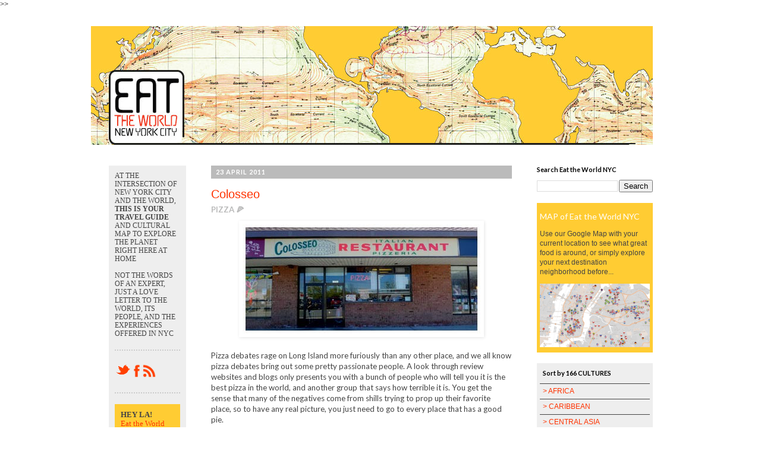

--- FILE ---
content_type: text/html; charset=UTF-8
request_url: http://www.eattheworldnyc.com/2011/04/colosseo.html
body_size: 19213
content:
<!DOCTYPE html>
<html class='v2' dir='ltr' xmlns='http://www.w3.org/1999/xhtml' xmlns:b='http://www.google.com/2005/gml/b' xmlns:data='http://www.google.com/2005/gml/data' xmlns:expr='http://www.google.com/2005/gml/expr' xmlns:og='http://ogp.me/ns#'>>>
  <head>
<link href='https://www.blogger.com/static/v1/widgets/335934321-css_bundle_v2.css' rel='stylesheet' type='text/css'/>
<meta content='width=1100' name='viewport'/>
<meta content='text/html; charset=UTF-8' http-equiv='Content-Type'/>
<meta content='blogger' name='generator'/>
<link href='http://www.eattheworldnyc.com/favicon.ico' rel='icon' type='image/x-icon'/>
<link href='http://www.eattheworldnyc.com/2011/04/colosseo.html' rel='canonical'/>
<link rel="alternate" type="application/atom+xml" title="Eat the World NYC - Atom" href="http://www.eattheworldnyc.com/feeds/posts/default" />
<link rel="alternate" type="application/rss+xml" title="Eat the World NYC - RSS" href="http://www.eattheworldnyc.com/feeds/posts/default?alt=rss" />
<link rel="service.post" type="application/atom+xml" title="Eat the World NYC - Atom" href="https://www.blogger.com/feeds/6093560869130312552/posts/default" />

<link rel="alternate" type="application/atom+xml" title="Eat the World NYC - Atom" href="http://www.eattheworldnyc.com/feeds/3787254795813052246/comments/default" />
<!--Can't find substitution for tag [blog.ieCssRetrofitLinks]-->
<link href='https://blogger.googleusercontent.com/img/b/R29vZ2xl/AVvXsEgmSLVpB5lcalgEO_YfhPtbEmrH9VyX05rmTmdSaiCMrXrAPow86oKwLFitkBKGl7Z0H990kaQ8uiwn4ptC1pRiMBYFcQSalK0Oapnp1OFlqASL4DQBKa1_AfMhyphenhyphenH2lllhLc6DPARIcEMU/s400/col1.jpg' rel='image_src'/>
<meta content='http://www.eattheworldnyc.com/2011/04/colosseo.html' property='og:url'/>
<meta content='Colosseo' property='og:title'/>
<meta content='Eat the World NYC is your travel guide to explore the world right here at home, journeys via food.' property='og:description'/>
<meta content='https://blogger.googleusercontent.com/img/b/R29vZ2xl/AVvXsEgmSLVpB5lcalgEO_YfhPtbEmrH9VyX05rmTmdSaiCMrXrAPow86oKwLFitkBKGl7Z0H990kaQ8uiwn4ptC1pRiMBYFcQSalK0Oapnp1OFlqASL4DQBKa1_AfMhyphenhyphenH2lllhLc6DPARIcEMU/w1200-h630-p-k-no-nu/col1.jpg' property='og:image'/>
<!--START CUSTOM CODE-->
<meta content='@EattheWorldNYC' name='twitter:site'/><meta content='summary_large_image' name='twitter:card'/>
<meta content='Colosseo' name='twitter:title'/>
<meta content='Eat the World NYC is your travel guide to explore the world right here at home, journeys via food.' name='twitter:description'/>
<meta content='https://blogger.googleusercontent.com/img/b/R29vZ2xl/AVvXsEgmSLVpB5lcalgEO_YfhPtbEmrH9VyX05rmTmdSaiCMrXrAPow86oKwLFitkBKGl7Z0H990kaQ8uiwn4ptC1pRiMBYFcQSalK0Oapnp1OFlqASL4DQBKa1_AfMhyphenhyphenH2lllhLc6DPARIcEMU/w1200-h630-p-k-no-nu/col1.jpg' property='og:image'/>
<meta content='https://blogger.googleusercontent.com/img/b/R29vZ2xl/AVvXsEgmSLVpB5lcalgEO_YfhPtbEmrH9VyX05rmTmdSaiCMrXrAPow86oKwLFitkBKGl7Z0H990kaQ8uiwn4ptC1pRiMBYFcQSalK0Oapnp1OFlqASL4DQBKa1_AfMhyphenhyphenH2lllhLc6DPARIcEMU/w1200-h630-p-k-no-nu/col1.jpg' name='twitter:image'/>
<!-- Twitter Summary Card Generator for Blogger: http://bit.ly/2OXsKZz -->
<meta content='http://www.eattheworldnyc.com/2011/04/colosseo.html' property='og:url'/>
<meta content='Eat the World NYC: Colosseo' property='og:title'/>
<meta content='Eat the World NYC' property='og:site_name'/>
<title>Colosseo | Eat the World NYC</title>
<meta content='https://blogger.googleusercontent.com/img/b/R29vZ2xl/AVvXsEgmSLVpB5lcalgEO_YfhPtbEmrH9VyX05rmTmdSaiCMrXrAPow86oKwLFitkBKGl7Z0H990kaQ8uiwn4ptC1pRiMBYFcQSalK0Oapnp1OFlqASL4DQBKa1_AfMhyphenhyphenH2lllhLc6DPARIcEMU/s400/col1.jpg' property='og:image'/>
<meta content='article' property='og:type'/>
<link href='http://fonts.googleapis.com/css?family=Lato:400,400italic,700' rel='stylesheet' type='text/css'/>
<style type='text/css'>@font-face{font-family:'Lato';font-style:normal;font-weight:700;font-display:swap;src:url(//fonts.gstatic.com/s/lato/v25/S6u9w4BMUTPHh6UVSwaPGQ3q5d0N7w.woff2)format('woff2');unicode-range:U+0100-02BA,U+02BD-02C5,U+02C7-02CC,U+02CE-02D7,U+02DD-02FF,U+0304,U+0308,U+0329,U+1D00-1DBF,U+1E00-1E9F,U+1EF2-1EFF,U+2020,U+20A0-20AB,U+20AD-20C0,U+2113,U+2C60-2C7F,U+A720-A7FF;}@font-face{font-family:'Lato';font-style:normal;font-weight:700;font-display:swap;src:url(//fonts.gstatic.com/s/lato/v25/S6u9w4BMUTPHh6UVSwiPGQ3q5d0.woff2)format('woff2');unicode-range:U+0000-00FF,U+0131,U+0152-0153,U+02BB-02BC,U+02C6,U+02DA,U+02DC,U+0304,U+0308,U+0329,U+2000-206F,U+20AC,U+2122,U+2191,U+2193,U+2212,U+2215,U+FEFF,U+FFFD;}</style>
<style id='page-skin-1' type='text/css'><!--
/*
-----------------------------------------------
Blogger Template Style
Name:     Simple
Designer: Josh Peterson
URL:      www.noaesthetic.com
----------------------------------------------- */
/* Variable definitions
====================
<Variable name="keycolor" description="Main Color" type="color" default="#66bbdd"/>
<Group description="Page Text" selector="body">
<Variable name="body.font" description="Font" type="font"
default="normal normal 12px Arial, Tahoma, Helvetica, FreeSans, sans-serif"/>
<Variable name="body.text.color" description="Text Color" type="color" default="#222222"/>
</Group>
<Group description="Backgrounds" selector=".body-fauxcolumns-outer">
<Variable name="body.background.color" description="Outer Background" type="color" default="#66bbdd"/>
<Variable name="content.background.color" description="Main Background" type="color" default="#ffffff"/>
<Variable name="header.background.color" description="Header Background" type="color" default="transparent"/>
</Group>
<Group description="Links" selector=".main-outer">
<Variable name="link.color" description="Link Color" type="color" default="#2288bb"/>
<Variable name="link.visited.color" description="Visited Color" type="color" default="#444444"/>
<Variable name="link.hover.color" description="Hover Color" type="color" default="#33aaff"/>
</Group>
<Group description="Blog Title" selector=".header h1">
<Variable name="header.font" description="Font" type="font"
default="normal normal 60px Arial, Tahoma, Helvetica, FreeSans, sans-serif"/>
<Variable name="header.text.color" description="Title Color" type="color" default="#3399bb" />
</Group>
<Group description="Blog Description" selector=".header .description">
<Variable name="description.text.color" description="Description Color" type="color"
default="#777777" />
</Group>
<Group description="Tabs Text" selector=".tabs-inner .widget li a">
<Variable name="tabs.font" description="Font" type="font"
default="normal normal 14px Arial, Tahoma, Helvetica, FreeSans, sans-serif"/>
<Variable name="tabs.text.color" description="Text Color" type="color" default="#999999"/>
<Variable name="tabs.selected.text.color" description="Selected Color" type="color" default="#000000"/>
</Group>
<Group description="Tabs Background" selector=".tabs-outer .PageList">
<Variable name="tabs.background.color" description="Background Color" type="color" default="#f5f5f5"/>
<Variable name="tabs.selected.background.color" description="Selected Color" type="color" default="#eeeeee"/>
</Group>
<Group description="Post Title" selector="h3.post-title, .comments h4">
<Variable name="post.title.font" description="Font" type="font"
default="normal normal 20px Lato,Arial, Tahoma, Helvetica, FreeSans, sans-serif"/>
</Group>
<Group description="Date Header" selector=".date-header">
<Variable name="date.header.color" description="Text Color" type="color"
default="#444444"/>
<Variable name="date.header.background.color" description="Background Color" type="color"
default="transparent"/>
</Group>
<Group description="Post Footer" selector=".post-footer">
<Variable name="post.footer.text.color" description="Text Color" type="color" default="#666666"/>
<Variable name="post.footer.background.color" description="Background Color" type="color"
default="#f9f9f9"/>
<Variable name="post.footer.border.color" description="Shadow Color" type="color" default="#eeeeee"/>
</Group>
<Group description="Gadgets" selector="h2">
<Variable name="widget.title.font" description="Title Font" type="font"
default="normal bold 11px Lato, Arial, Tahoma, Helvetica, FreeSans, sans-serif"/>
<Variable name="widget.title.text.color" description="Title Color" type="color" default="#000000"/>
<Variable name="widget.alternate.text.color" description="Alternate Color" type="color" default="#999999"/>
</Group>
<Group description="Images" selector=".main-inner">
<Variable name="image.background.color" description="Background Color" type="color" default="#ffffff"/>
<Variable name="image.border.color" description="Border Color" type="color" default="#eeeeee"/>
<Variable name="image.text.color" description="Caption Text Color" type="color" default="#444444"/>
</Group>
<Group description="Accents" selector=".content-inner">
<Variable name="body.rule.color" description="Separator Line Color" type="color" default="#eeeeee"/>
<Variable name="tabs.border.color" description="Tabs Border Color" type="color" default="transparent"/>
</Group>
<Variable name="body.background" description="Body Background" type="background"
color="#ffffff" default="$(color) none repeat scroll top left"/>
<Variable name="body.background.override" description="Body Background Override" type="string" default=""/>
<Variable name="body.background.gradient.cap" description="Body Gradient Cap" type="url"
default="url(//www.blogblog.com/1kt/simple/gradients_light.png)"/>
<Variable name="body.background.gradient.tile" description="Body Gradient Tile" type="url"
default="url(//www.blogblog.com/1kt/simple/body_gradient_tile_light.png)"/>
<Variable name="content.background.color.selector" description="Content Background Color Selector" type="string" default=".content-inner"/>
<Variable name="content.padding" description="Content Padding" type="length" default="0px"/>
<Variable name="content.padding.horizontal" description="Content Horizontal Padding" type="length" default="0px"/>
<Variable name="content.shadow.spread" description="Content Shadow Spread" type="length" default="40px"/>
<Variable name="content.shadow.spread.webkit" description="Content Shadow Spread (WebKit)" type="length" default="5px"/>
<Variable name="content.shadow.spread.ie" description="Content Shadow Spread (IE)" type="length" default="10px"/>
<Variable name="main.border.width" description="Main Border Width" type="length" default="0"/>
<Variable name="header.background.gradient" description="Header Gradient" type="url" default="none"/>
<Variable name="header.shadow.offset.left" description="Header Shadow Offset Left" type="length" default="-1px"/>
<Variable name="header.shadow.offset.top" description="Header Shadow Offset Top" type="length" default="-1px"/>
<Variable name="header.shadow.spread" description="Header Shadow Spread" type="length" default="1px"/>
<Variable name="header.padding" description="Header Padding" type="length" default="30px"/>
<Variable name="header.border.size" description="Header Border Size" type="length" default="1px"/>
<Variable name="header.bottom.border.size" description="Header Bottom Border Size" type="length" default="1px"/>
<Variable name="header.border.horizontalsize" description="Header Horizontal Border Size" type="length" default="0"/>
<Variable name="description.text.size" description="Description Text Size" type="string" default="140%"/>
<Variable name="tabs.margin.top" description="Tabs Margin Top" type="length" default="0" />
<Variable name="tabs.margin.side" description="Tabs Side Margin" type="length" default="30px" />
<Variable name="tabs.background.gradient" description="Tabs Background Gradient" type="url"
default="url(//www.blogblog.com/1kt/simple/gradients_light.png)"/>
<Variable name="tabs.border.width" description="Tabs Border Width" type="length" default="1px"/>
<Variable name="tabs.bevel.border.width" description="Tabs Bevel Border Width" type="length" default="1px"/>
<Variable name="date.header.padding" description="Date Header Padding" type="string" default="inherit"/>
<Variable name="date.header.letterspacing" description="Date Header Letter Spacing" type="string" default="inherit"/>
<Variable name="date.header.margin" description="Date Header Margin" type="string" default="inherit"/>
<Variable name="post.margin.bottom" description="Post Bottom Margin" type="length" default="25px"/>
<Variable name="image.border.small.size" description="Image Border Small Size" type="length" default="2px"/>
<Variable name="image.border.large.size" description="Image Border Large Size" type="length" default="5px"/>
<Variable name="page.width.selector" description="Page Width Selector" type="string" default=".region-inner"/>
<Variable name="page.width" description="Page Width" type="string" default="auto"/>
<Variable name="main.section.margin" description="Main Section Margin" type="length" default="15px"/>
<Variable name="main.padding" description="Main Padding" type="length" default="15px"/>
<Variable name="main.padding.top" description="Main Padding Top" type="length" default="30px"/>
<Variable name="main.padding.bottom" description="Main Padding Bottom" type="length" default="30px"/>
<Variable name="paging.background"
color="#ffffff"
description="Background of blog paging area" type="background"
default="transparent none no-repeat scroll top center"/>
<Variable name="footer.bevel" description="Bevel border length of footer" type="length" default="0"/>
<Variable name="mobile.background.overlay" description="Mobile Background Overlay" type="string"
default="transparent none repeat scroll top left"/>
<Variable name="mobile.background.size" description="Mobile Background Size" type="string" default="auto"/>
<Variable name="mobile.button.color" description="Mobile Button Color" type="color" default="#ffffff" />
<Variable name="startSide" description="Side where text starts in blog language" type="automatic" default="left"/>
<Variable name="endSide" description="Side where text ends in blog language" type="automatic" default="right"/>
*/
/* Content
----------------------------------------------- */
body {
font: normal normal 12px 'Trebuchet MS', Trebuchet, Verdana, sans-serif;
color: #444444;
background: #ffffff none repeat scroll top left;
padding: 0 0 0 0;
}
html body .region-inner {
min-width: 0;
max-width: 100%;
width: auto;
}
a:link {
text-decoration:none;
color: #ff3300;
}
a:visited {
text-decoration:none;
color: #444444;
}
a:hover {
text-decoration:underline;
color: #f1c232;
}
.body-fauxcolumn-outer .fauxcolumn-inner {
background: transparent none repeat scroll top left;
_background-image: none;
}
.body-fauxcolumn-outer .cap-top {
position: absolute;
z-index: 1;
height: 400px;
width: 100%;
background: #ffffff none repeat scroll top left;
}
.body-fauxcolumn-outer .cap-top .cap-left {
width: 100%;
background: transparent none repeat-x scroll top left;
_background-image: none;
}
.content-outer {
-moz-box-shadow: 0 0 0 rgba(0, 0, 0, .15);
-webkit-box-shadow: 0 0 0 rgba(0, 0, 0, .15);
-goog-ms-box-shadow: 0 0 0 #333333;
box-shadow: 0 0 0 rgba(0, 0, 0, .15);
margin-bottom: 1px;
}
.content-inner {
padding: 0px 40px;
}
.content-inner {
background-color: #ffffff;
}
/* Header
----------------------------------------------- */
.header-outer {
background: transparent none repeat-x scroll 0 -400px;
_background-image: none;
}
.Header h1 {
font: normal normal 40px 'Trebuchet MS',Trebuchet,Verdana,sans-serif;
color: #000000;
text-shadow: 0 0 0 rgba(0, 0, 0, .2);
}
.Header h1 a {
color: #000000;
}
.Header .description {
font-size: 18px;
color: #000000;
}
.header-inner .Header .titlewrapper {
padding: 22px 0;
}
.header-inner .Header .descriptionwrapper {
padding: 0 0;
}
/* Widgets
----------------------------------------------- */
.widget{
margin: 18px 0px;}
#FeaturedPost1{
padding: 5px;
background-color: #FFCC33}
#FeaturedPost1 a{
color: #FFFFFF}
#Text1{
background-color: #FFCC33;
font-size: 13px;
padding: 10px;
line-height: 1.2;
}
#Text2{
line-height: 1.2;
padding-bottom: 20px;
border-bottom: 2px dotted #cccccc;
}
#HTML1{
padding-bottom:20px;
border-bottom:2px dotted #cccccc;
}
#HTML2{
padding:10px;
background-color: #EEEEEE;
}
#HTML3{
padding:10px;
background-color: #EEEEEE;
}
#sidebar-left-1{
background-color: #EEEEEE;
padding: 10px;
}
.pre-postss{
color: #CCCCCC !important;
font-size: 16px;
text-transform:uppercase;
}
/* Tabs
----------------------------------------------- */
.tabs-inner .section:first-child {
border-top: 0 solid #dddddd;
}
.tabs-inner .section:first-child ul {
margin-top: -1px;
border-top: 1px solid #dddddd;
border-left: 1px solid #dddddd;
border-right: 1px solid #dddddd;
}
.tabs-inner .widget ul {
background: transparent none repeat-x scroll 0 -800px;
_background-image: none;
border-bottom: 1px solid #dddddd;
margin-top: 0;
margin-left: -30px;
margin-right: -30px;
}
.tabs-inner .widget li a {
display: inline-block;
padding: .6em 1em;
font: normal normal 12px 'Trebuchet MS', Trebuchet, Verdana, sans-serif;
color: #000000;
border-left: 1px solid #ffffff;
border-right: 1px solid #dddddd;
}
.tabs-inner .widget li:first-child a {
border-left: none;
}
.tabs-inner .widget li.selected a, .tabs-inner .widget li a:hover {
color: #000000;
background-color: transparent;
text-decoration: none;
}
/* Columns
----------------------------------------------- */
.main-outer {
border-top: 0 solid transparent;
}
.fauxcolumn-left-outer .fauxcolumn-inner {
border-right: 1px solid transparent;
}
.fauxcolumn-right-outer .fauxcolumn-inner {
border-left: 1px solid transparent;
}
/* Headings
----------------------------------------------- */
h2 {
margin: 0 0 1em 0;
font: normal bold 11px Lato, Arial, Tahoma, Helvetica, FreeSans, sans-serif;
color: #000000;
}
/* Widgets
----------------------------------------------- */
.widget .zippy {
color: #999999;
text-shadow: 2px 2px 1px rgba(0, 0, 0, .1);
}
.widget .popular-posts ul {
list-style: none;
}
/* Posts
----------------------------------------------- */
.date-header{
background-color: #bbbbbb;
color: #ffffff;
padding: 0.4em;
margin: inherit;
}
.date-header span {
background-color: #bbbbbb;
color: #ffffff;
padding: 0.4em;
letter-spacing: 1px;
margin: inherit;
text-transform:uppercase;
}
.main-inner {
padding-top: 35px;
padding-bottom: 65px;
}
.main-inner .column-center-inner {
padding: 0 0;
}
.main-inner .column-center-inner .section {
margin: 0 1em;
}
.post {
margin: 0 0 45px 0;
}
h3.post-title {
color:#FF3300;}
h3.post-title, .comments h4 {
font: normal normal 20px 'Trebuchet MS',Trebuchet,Verdana,sans-serif;
margin: .75em 0 0;
}
.post-body {
font-family: 'Lato', sans-serif;
font-size: 110%;
line-height: 1.4;
position: relative;
}
.post-body img{
margin-right:-1em; margin-left:-1em;}
.post-body img, .post-body .tr-caption-container, .Profile img, .Image img,
.BlogList .item-thumbnail img {
padding: 2px;
background: #ffffff;
border: 1px solid transparent;
-moz-box-shadow: 1px 1px 5px rgba(0, 0, 0, .1);
-webkit-box-shadow: 1px 1px 5px rgba(0, 0, 0, .1);
box-shadow: 1px 1px 5px rgba(0, 0, 0, .1);
}
.post-body img, .post-body .tr-caption-container {
padding: 5px;
}
.post-body .tr-caption-container {
color: #444444;
}
.post-body .tr-caption-container img {
padding: 0;
background: transparent;
border: none;
-moz-box-shadow: 0 0 0 rgba(0, 0, 0, .1);
-webkit-box-shadow: 0 0 0 rgba(0, 0, 0, .1);
box-shadow: 0 0 0 rgba(0, 0, 0, .1);
}
.post-header {
margin: 0 0 0.5em;
line-height: 1.6;
font-size: 90%;
}
.post-footer {
margin: 20px -2px 0;
padding: 5px 10px;
color: #666666;
padding-bottom: 20px;
border-bottom: 2px dotted #cccccc;
line-height: 1.6;
font-size: 100%;
}
#comments .comment-author {
padding-top: 1.5em;
border-top: 1px solid transparent;
background-position: 0 1.5em;
}
#comments .comment-author:first-child {
padding-top: 0;
border-top: none;
}
.avatar-image-container {
margin: .2em 0 0;
}
#comments .avatar-image-container img {
border: 1px solid transparent;
}
/* Comments
----------------------------------------------- */
.comments .comments-content .icon.blog-author {
background-repeat: no-repeat;
background-image: url([data-uri]);
}
.comments .comments-content .loadmore a {
border-top: 1px solid #999999;
border-bottom: 1px solid #999999;
}
.comments .comment-thread.inline-thread {
background-color: #eeeeee;
}
.comments .continue {
border-top: 2px solid #999999;
}
/* Accents
---------------------------------------------- */
.section-columns td.columns-cell {
border-left: 1px solid transparent;
}
.blog-pager {
background: transparent url(//www.blogblog.com/1kt/simple/paging_dot.png) repeat-x scroll top center;
}
.blog-pager-older-link, .home-link,
.blog-pager-newer-link {
background-color: #ffffff;
padding: 5px;
}
.footer-outer {
border-top: 1px dashed #bbbbbb;
}
/* Mobile
----------------------------------------------- */
body.mobile  {
background-size: auto;
}
.mobile .body-fauxcolumn-outer {
background: transparent none repeat scroll top left;
}
.mobile .body-fauxcolumn-outer .cap-top {
background-size: 100% auto;
}
.mobile .content-outer {
-webkit-box-shadow: 0 0 3px rgba(0, 0, 0, .15);
box-shadow: 0 0 3px rgba(0, 0, 0, .15);
}
body.mobile .AdSense {
margin: 0 -0;
}
.mobile .tabs-inner .widget ul {
margin-left: 0;
margin-right: 0;
}
.mobile .post {
margin: 0;
}
.mobile .main-inner .column-center-inner .section {
margin: 0;
}
.mobile .date-header span {
padding: 0.1em 10px;
margin: 0 -10px;
}
.mobile h3.post-title {
margin: 0;
}
.mobile .blog-pager {
background: transparent none no-repeat scroll top center;
}
.mobile .footer-outer {
border-top: none;
}
.mobile .main-inner, .mobile .footer-inner {
background-color: #ffffff;
}
.mobile-index-contents {
color: #444444;
}
.mobile-link-button {
background-color: #ff3300;
}
.mobile-link-button a:link, .mobile-link-button a:visited {
color: #ffffff;
}
.mobile .tabs-inner .section:first-child {
border-top: none;
}
.mobile .tabs-inner .PageList .widget-content {
background-color: transparent;
color: #000000;
border-top: 1px solid #dddddd;
border-bottom: 1px solid #dddddd;
}
.mobile .tabs-inner .PageList .widget-content .pagelist-arrow {
border-left: 1px solid #dddddd;
}
h3, h4 { font-family:'Lato', Arial, sans-serif; font-weight: 400; color:FF3300; }
.subtitle{
font-family:'Lato', Arial, sans-serif
font-size:18px;
font-weight: bold;
color:#BBBBBB;
text-transform:uppercase;
padding-bottom: 10px;
}

--></style>
<style id='template-skin-1' type='text/css'><!--
body {
min-width: 1055px;
}
.content-outer, .content-fauxcolumn-outer, .region-inner {
min-width: 1055px;
max-width: 1055px;
_width: 1055px;
}
.main-inner .columns {
padding-left: 190px;
padding-right: 255px;
}
.main-inner .fauxcolumn-center-outer {
left: 190px;
right: 255px;
/* IE6 does not respect left and right together */
_width: expression(this.parentNode.offsetWidth -
parseInt("190px") -
parseInt("255px") + 'px');
}
.main-inner .fauxcolumn-left-outer {
width: 190px;
}
.main-inner .fauxcolumn-right-outer {
width: 255px;
}
.main-inner .column-left-outer {
width: 190px;
right: 100%;
margin-left: -190px;
}
.main-inner .column-right-outer {
width: 255px;
margin-right: -255px;
}
#layout {
min-width: 0;
}
#layout .content-outer {
min-width: 0;
width: 800px;
}
#layout .region-inner {
min-width: 0;
width: auto;
}
--></style>
<meta content='Colosseo' property='og:title'/>
<meta content='http://www.eattheworldnyc.com/2011/04/colosseo.html' property='og:url'/>
<meta content='article' property='og:type'/>
<meta content='Eat the World NYC' property='og:site_name'/>
<meta content='https://blogger.googleusercontent.com/img/b/R29vZ2xl/AVvXsEgmSLVpB5lcalgEO_YfhPtbEmrH9VyX05rmTmdSaiCMrXrAPow86oKwLFitkBKGl7Z0H990kaQ8uiwn4ptC1pRiMBYFcQSalK0Oapnp1OFlqASL4DQBKa1_AfMhyphenhyphenH2lllhLc6DPARIcEMU/s400/col1.jpg' property='og:image'/>
<meta content='1200' property='og:image:width'/>
<meta content='630' property='og:image:height'/>
<meta content='' name='og:description'/>
<link href='https://www.blogger.com/dyn-css/authorization.css?targetBlogID=6093560869130312552&amp;zx=cbaaf53e-fe98-492f-9a7b-0694732e75a7' media='none' onload='if(media!=&#39;all&#39;)media=&#39;all&#39;' rel='stylesheet'/><noscript><link href='https://www.blogger.com/dyn-css/authorization.css?targetBlogID=6093560869130312552&amp;zx=cbaaf53e-fe98-492f-9a7b-0694732e75a7' rel='stylesheet'/></noscript>
<meta name='google-adsense-platform-account' content='ca-host-pub-1556223355139109'/>
<meta name='google-adsense-platform-domain' content='blogspot.com'/>

<!-- data-ad-client=ca-pub-6903725256147965 -->

</head>
<body class='loading'>
<div class='navbar no-items section' id='navbar'>
</div>
<div class='body-fauxcolumns'>
<div class='fauxcolumn-outer body-fauxcolumn-outer'>
<div class='cap-top'>
<div class='cap-left'></div>
<div class='cap-right'></div>
</div>
<div class='fauxborder-left'>
<div class='fauxborder-right'></div>
<div class='fauxcolumn-inner'>
</div>
</div>
<div class='cap-bottom'>
<div class='cap-left'></div>
<div class='cap-right'></div>
</div>
</div>
</div>
<div class='content'>
<div class='content-fauxcolumns'>
<div class='fauxcolumn-outer content-fauxcolumn-outer'>
<div class='cap-top'>
<div class='cap-left'></div>
<div class='cap-right'></div>
</div>
<div class='fauxborder-left'>
<div class='fauxborder-right'></div>
<div class='fauxcolumn-inner'>
</div>
</div>
<div class='cap-bottom'>
<div class='cap-left'></div>
<div class='cap-right'></div>
</div>
</div>
</div>
<div class='content-outer'>
<div class='content-cap-top cap-top'>
<div class='cap-left'></div>
<div class='cap-right'></div>
</div>
<div class='fauxborder-left content-fauxborder-left'>
<div class='fauxborder-right content-fauxborder-right'></div>
<div class='content-inner'>
<header>
<div class='header-outer'>
<div class='header-cap-top cap-top'>
<div class='cap-left'></div>
<div class='cap-right'></div>
</div>
<div class='fauxborder-left header-fauxborder-left'>
<div class='fauxborder-right header-fauxborder-right'></div>
<div class='region-inner header-inner'>
<div class='header section' id='header'><div class='widget Header' data-version='1' id='Header1'>
<div id='header-inner'>
<a href='http://www.eattheworldnyc.com/' style='display: block'>
<img alt='Eat the World NYC' height='200px; ' id='Header1_headerimg' src='https://blogger.googleusercontent.com/img/b/R29vZ2xl/AVvXsEin_dLlMj053MQBLLbTmHXuRyjJ6DNeN-69oZuWWpPPg9fWqJuhVmx5G2qbMs5sB-2yUeeMS_pGvdr7tX79ZQknHkVyMHXm1eRraf7lEjZYyVI6ZbddDcFX6p3VIO0v-r454zRXhhCbpVA/s1600/Top.jpg' style='display: block' width='945px; '/>
</a>
</div>
</div></div>
</div>
</div>
<div class='header-cap-bottom cap-bottom'>
<div class='cap-left'></div>
<div class='cap-right'></div>
</div>
</div>
</header>
<div class='tabs-outer'>
<div class='tabs-cap-top cap-top'>
<div class='cap-left'></div>
<div class='cap-right'></div>
</div>
<div class='fauxborder-left tabs-fauxborder-left'>
<div class='fauxborder-right tabs-fauxborder-right'></div>
<div class='region-inner tabs-inner'>
<div class='tabs no-items section' id='crosscol'></div>
<div class='tabs no-items section' id='crosscol-overflow'></div>
</div>
</div>
<div class='tabs-cap-bottom cap-bottom'>
<div class='cap-left'></div>
<div class='cap-right'></div>
</div>
</div>
<div class='main-outer'>
<div class='main-cap-top cap-top'>
<div class='cap-left'></div>
<div class='cap-right'></div>
</div>
<div class='fauxborder-left main-fauxborder-left'>
<div class='fauxborder-right main-fauxborder-right'></div>
<div class='region-inner main-inner'>
<div class='columns fauxcolumns'>
<div class='fauxcolumn-outer fauxcolumn-center-outer'>
<div class='cap-top'>
<div class='cap-left'></div>
<div class='cap-right'></div>
</div>
<div class='fauxborder-left'>
<div class='fauxborder-right'></div>
<div class='fauxcolumn-inner'>
</div>
</div>
<div class='cap-bottom'>
<div class='cap-left'></div>
<div class='cap-right'></div>
</div>
</div>
<div class='fauxcolumn-outer fauxcolumn-left-outer'>
<div class='cap-top'>
<div class='cap-left'></div>
<div class='cap-right'></div>
</div>
<div class='fauxborder-left'>
<div class='fauxborder-right'></div>
<div class='fauxcolumn-inner'>
</div>
</div>
<div class='cap-bottom'>
<div class='cap-left'></div>
<div class='cap-right'></div>
</div>
</div>
<div class='fauxcolumn-outer fauxcolumn-right-outer'>
<div class='cap-top'>
<div class='cap-left'></div>
<div class='cap-right'></div>
</div>
<div class='fauxborder-left'>
<div class='fauxborder-right'></div>
<div class='fauxcolumn-inner'>
</div>
</div>
<div class='cap-bottom'>
<div class='cap-left'></div>
<div class='cap-right'></div>
</div>
</div>
<!-- corrects IE6 width calculation -->
<div class='columns-inner'>
<div class='column-center-outer'>
<div class='column-center-inner'>
<div class='main section' id='main'><div class='widget Blog' data-version='1' id='Blog1'>
<div class='blog-posts hfeed'>

          <div class="date-outer">
        
<h2 class='date-header'><span>23 April 2011</span></h2>

          <div class="date-posts">
        
<div class='post-outer'>
<div class='post hentry' itemprop='blogPost' itemscope='itemscope' itemtype='http://schema.org/BlogPosting'>
<meta content='https://blogger.googleusercontent.com/img/b/R29vZ2xl/AVvXsEgmSLVpB5lcalgEO_YfhPtbEmrH9VyX05rmTmdSaiCMrXrAPow86oKwLFitkBKGl7Z0H990kaQ8uiwn4ptC1pRiMBYFcQSalK0Oapnp1OFlqASL4DQBKa1_AfMhyphenhyphenH2lllhLc6DPARIcEMU/s400/col1.jpg' itemprop='image_url'/>
<meta content='6093560869130312552' itemprop='blogId'/>
<meta content='3787254795813052246' itemprop='postId'/>
<a name='3787254795813052246'></a>
<h3 class='post-title entry-title' itemprop='name'>
Colosseo
</h3>
<div class='post-header'>
<div class='post-header-line-1'></div>
</div>
<div class='post-body entry-content' id='post-body-3787254795813052246' itemprop='description articleBody'>
<div dir="ltr" style="text-align: left;" trbidi="on">
<div class="subtitle">
PIZZA&nbsp;🍕</div>
<div style="text-align: center;">
<a href="https://blogger.googleusercontent.com/img/b/R29vZ2xl/AVvXsEgmSLVpB5lcalgEO_YfhPtbEmrH9VyX05rmTmdSaiCMrXrAPow86oKwLFitkBKGl7Z0H990kaQ8uiwn4ptC1pRiMBYFcQSalK0Oapnp1OFlqASL4DQBKa1_AfMhyphenhyphenH2lllhLc6DPARIcEMU/s1600/col1.jpg" onblur="try {parent.deselectBloggerImageGracefully();} catch(e) {}"><img alt="" border="0" id="BLOGGER_PHOTO_ID_5598811237584432802" src="https://blogger.googleusercontent.com/img/b/R29vZ2xl/AVvXsEgmSLVpB5lcalgEO_YfhPtbEmrH9VyX05rmTmdSaiCMrXrAPow86oKwLFitkBKGl7Z0H990kaQ8uiwn4ptC1pRiMBYFcQSalK0Oapnp1OFlqASL4DQBKa1_AfMhyphenhyphenH2lllhLc6DPARIcEMU/s400/col1.jpg" style="cursor: hand; cursor: pointer; height: 184px; width: 400px;" /></a></div>
<div>
<br /></div>
<div>
Pizza debates rage on Long Island more furiously than any other place, and we all know pizza debates bring out some pretty passionate people. A look through review websites and blogs only presents you with a bunch of people who will tell you it is the best pizza in the world, and another group that says how terrible it is. You get the sense that many of the negatives come from shills trying to prop up their favorite place, so to have any real picture, you just need to go to every place that has a good pie.</div>
<div>
<a href="https://blogger.googleusercontent.com/img/b/R29vZ2xl/AVvXsEgmSLVpB5lcalgEO_YfhPtbEmrH9VyX05rmTmdSaiCMrXrAPow86oKwLFitkBKGl7Z0H990kaQ8uiwn4ptC1pRiMBYFcQSalK0Oapnp1OFlqASL4DQBKa1_AfMhyphenhyphenH2lllhLc6DPARIcEMU/s1600/col1.jpg" onblur="try {parent.deselectBloggerImageGracefully();} catch(e) {}"></a><br />
<div style="text-align: center;">
<a href="https://blogger.googleusercontent.com/img/b/R29vZ2xl/AVvXsEitIv9UojfgND90Zo7KolReXkno2Y8Y3R-LlwPyXVrd69vola3HHUOK65oQP1kDCth-2_932dxd6Ku6pplxRZmeFbvOoHKf_CbHdaq8e_gEv6Muxm_PzSrXU1jVltd0RNjxCb_bIMgJNoY/s1600/col2.jpg" onblur="try {parent.deselectBloggerImageGracefully();} catch(e) {}"><img alt="" border="0" id="BLOGGER_PHOTO_ID_5598811239350603698" src="https://blogger.googleusercontent.com/img/b/R29vZ2xl/AVvXsEitIv9UojfgND90Zo7KolReXkno2Y8Y3R-LlwPyXVrd69vola3HHUOK65oQP1kDCth-2_932dxd6Ku6pplxRZmeFbvOoHKf_CbHdaq8e_gEv6Muxm_PzSrXU1jVltd0RNjxCb_bIMgJNoY/s400/col2.jpg" style="cursor: hand; cursor: pointer; height: 159px; width: 400px;" /></a></div>
</div>
<div>
<br /></div>
<div>
Luckily I like variety, and have enjoyed all my slices at <a href="http://www.eattheworldnyc.com/2009/06/little-vincents.html">Little Vincent's</a>, <a href="http://www.eattheworldnyc.com/2009/06/steverinos-pizzeria.html">Steverino's</a>, and beyond. Colosseo is another great place, with a perfect atmosphere. There is a full-fledged Italian restaurant in the back that seems to have a sleepy yet enthusiastic base of regulars, and a fast-paced counter in the front to grab a quick slice or two.</div>
<div>
<br /></div>
<div>
The whole front is "decorated" with stacks of pizza boxes wherever they fit. If you are lucky, you will get to see some pizza box circus tricks as they stack them high to the ceiling, defying gravity to make sure they all do not come crumbling to the floor.</div>
<div>
<a href="https://blogger.googleusercontent.com/img/b/R29vZ2xl/AVvXsEitIv9UojfgND90Zo7KolReXkno2Y8Y3R-LlwPyXVrd69vola3HHUOK65oQP1kDCth-2_932dxd6Ku6pplxRZmeFbvOoHKf_CbHdaq8e_gEv6Muxm_PzSrXU1jVltd0RNjxCb_bIMgJNoY/s1600/col2.jpg" onblur="try {parent.deselectBloggerImageGracefully();} catch(e) {}"></a><br />
<div style="text-align: center;">
<a href="https://blogger.googleusercontent.com/img/b/R29vZ2xl/AVvXsEjKM2nzFft-w9YSevF5Fdc0kHdTmsr9ZRt_ed90JpgRJm9lFqBADGc1tyyDQ9cUCrKSaH4-IZsr_xM9DNvukJn-jVj1nxJaDgPnsn6VYUmpHrcyi7mbSoShGyUY5oKyguYZWVMFWlB9kRY/s1600/col3.jpg" onblur="try {parent.deselectBloggerImageGracefully();} catch(e) {}"><img alt="" border="0" id="BLOGGER_PHOTO_ID_5598811240304300098" src="https://blogger.googleusercontent.com/img/b/R29vZ2xl/AVvXsEjKM2nzFft-w9YSevF5Fdc0kHdTmsr9ZRt_ed90JpgRJm9lFqBADGc1tyyDQ9cUCrKSaH4-IZsr_xM9DNvukJn-jVj1nxJaDgPnsn6VYUmpHrcyi7mbSoShGyUY5oKyguYZWVMFWlB9kRY/s400/col3.jpg" style="cursor: hand; cursor: pointer; height: 173px; width: 400px;" /></a></div>
<div>
<br /></div>
<div>
The place has a very high turnover, so you can expect your slices to be very fresh. I added pepperoni to my slice ($2.25 + $0.75, above) and enjoyed how some of the delicious pork was traditional round pieces, but some were squares. They are obviously more interested in cheese here than sauce, as there is plenty of melting going on. That is all for the best though, as their mozzarella is very good. The plate is necessary to keep the slice from completing folding over under its own weight as the crust is very thin.</div>
<div>
<br /></div>
<div>
Seated at the barstools in the front area, you will find a general camaraderie of smiles between yourself and other pizza eaters. Those might be the same people that are writing nasty reviews for other pizza joints, but for now you have much in common. </div>
<div>
<br /></div>
<div style="text-align: center;">
🍕🍕🍕<br />
<a href="https://goo.gl/maps/ys0QG" target="_blank">PORT JEFFERSON STATION New York</a><br />
<a href="https://goo.gl/maps/ys0QG" target="_blank">1049 Route 112</a></div>
<div>
<div style="text-align: center;">
<a href="https://www.zomato.com/long-island/colosseo-port-jefferson-station" target="_blank" title="View Menu, Reviews, Photos &amp; Information about Colosseo, Port Jefferson Station and other Restaurants in Long Island"><img alt="Colosseo Menu, Reviews, Photos, Location and Info - Zomato" src="https://www.zomato.com/logo/17461253/minilogo" style="border: none; height: 15px; padding: 0px; width: 104px;" /></a> </div>
</div>
</div>
</div>
<div style='clear: both;'></div>
</div>
<div class='post-footer'>
<div class='post-footer-line post-footer-line-1'></div>
<div class='post-footer-line post-footer-line-2'><span class='post-comment-link'>
</span>
<span class='post-icons'>
<span class='item-action'>
<a href='https://www.blogger.com/email-post/6093560869130312552/3787254795813052246' title='Email Post'>
<img alt='' class='icon-action' height='13' src='http://img1.blogblog.com/img/icon18_email.gif' width='18'/>
</a>
</span>
<span class='item-control blog-admin pid-873157407'>
<a href='https://www.blogger.com/post-edit.g?blogID=6093560869130312552&postID=3787254795813052246&from=pencil' title='Edit Post'>
<img alt='' class='icon-action' height='18' src='https://resources.blogblog.com/img/icon18_edit_allbkg.gif' width='18'/>
</a>
</span>
</span>
</div>
<div class='post-footer-line post-footer-line-3'><span class='post-labels'>
Tags:
<a href='http://www.eattheworldnyc.com/search/label/Long%20Island' rel='tag'>Long Island</a>,
<a href='http://www.eattheworldnyc.com/search/label/North%20America' rel='tag'>North America</a>,
<a href='http://www.eattheworldnyc.com/search/label/Pizza' rel='tag'>Pizza</a>
</span>
</div>
</div>
</div>
<div class='comments' id='comments'>
<a name='comments'></a>
<h4>No comments:</h4>
<div id='Blog1_comments-block-wrapper'>
<dl class='avatar-comment-indent' id='comments-block'>
</dl>
</div>
<p class='comment-footer'>
<div class='comment-form'>
<a name='comment-form'></a>
<h4 id='comment-post-message'>Post a Comment</h4>
<p>
</p>
<p>Note: Only a member of this blog may post a comment.</p>
<a href='https://www.blogger.com/comment/frame/6093560869130312552?po=3787254795813052246&hl=en&saa=85391&origin=http://www.eattheworldnyc.com' id='comment-editor-src'></a>
<iframe allowtransparency='true' class='blogger-iframe-colorize blogger-comment-from-post' frameborder='0' height='410px' id='comment-editor' name='comment-editor' src='' width='100%'></iframe>
<script src='https://www.blogger.com/static/v1/jsbin/2830521187-comment_from_post_iframe.js' type='text/javascript'></script>
<script type='text/javascript'>
      BLOG_CMT_createIframe('https://www.blogger.com/rpc_relay.html');
    </script>
</div>
</p>
<div id='backlinks-container'>
<div id='Blog1_backlinks-container'>
</div>
</div>
</div>
</div>

        </div></div>
      
</div>
<div class='blog-pager' id='blog-pager'>
<span id='blog-pager-newer-link'>
<a class='blog-pager-newer-link' href='http://www.eattheworldnyc.com/2011/04/himalayan-hut.html' id='Blog1_blog-pager-newer-link' title='Newer Post'>Newer Post</a>
</span>
<span id='blog-pager-older-link'>
<a class='blog-pager-older-link' href='http://www.eattheworldnyc.com/2011/04/m-t-restaurant.html' id='Blog1_blog-pager-older-link' title='Older Post'>Older Post</a>
</span>
<a class='home-link' href='http://www.eattheworldnyc.com/'>Home</a>
</div>
<div class='clear'></div>
<div class='post-feeds'>
<div class='feed-links'>
Subscribe to:
<a class='feed-link' href='http://www.eattheworldnyc.com/feeds/3787254795813052246/comments/default' target='_blank' type='application/atom+xml'>Post Comments (Atom)</a>
</div>
</div>
</div></div>
</div>
</div>
<div class='column-left-outer'>
<div class='column-left-inner'>
<aside>
<div class='sidebar section' id='sidebar-left-1'><div class='widget Text' data-version='1' id='Text2'>
<div class='widget-content'>
<span style="font-family:&quot;;">AT THE INTERSECTION OF NEW YORK CITY AND THE WORLD, <b>THIS IS YOUR TRAVEL GUIDE</b> AND CULTURAL MAP TO EXPLORE THE PLANET RIGHT HERE AT HOME</span><div><span style="font-family:&quot;;"><br /></span></div><div><span style="font-family:&quot;;">NOT THE WORDS OF AN EXPERT, JUST A LOVE LETTER TO THE WORLD, ITS PEOPLE, AND THE EXPERIENCES OFFERED IN NYC</span></div>
</div>
<div class='clear'></div>
</div><div class='widget HTML' data-version='1' id='HTML1'>
<div class='widget-content'>
<style> 

#HTML1 {
font:10px 'lato', Arial,, verdana;
font-color:#FFFFFF; 
font-weight: bold;
}

#HTML1 p {margin-bottom:-10px; background:#ff3300; padding:0.5px; font-color:#FFFFFF; text-align: center; }

#HTML1 a { text-decoration:none;
color:#FFFFFF; text-align: center;
}

#HTML1 a:visited { text-decoration:none;
color:#FFFFFF; text-align: center;
}

#HTML1 a:hover{ text-decoration:none;
color:#FFFFFF; text-align: center;
}

</style>


<a href="http://twitter.com/EattheWorldNYC" target="_blank"><img src="https://blogger.googleusercontent.com/img/b/R29vZ2xl/AVvXsEg5CwdGwAjDNoOLYYky5F33W9tqXCPqjCuX-JcvVf-HD1vUouxUzEkWH6Lyoi0dx4KYcXVjrXcUygGlc7VJ0KMPiYYo0RyKqkNf1HMfLxMwychTE61AQREWU04oUg9s68ExckdjaIMiyGw/s1600/twitter.png" style=" height: 28px; width: 28px; " /></a>

<a href="https://www.facebook.com/EattheWorldNYC" target="_blank"><img src="https://blogger.googleusercontent.com/img/b/R29vZ2xl/AVvXsEgkqhFS-lP1XArKqYqTAfR-2eIva6jVxMwJJxmUJDtn1Q5Uvsxnx9qRxfmQqOXmjX9boHynBLOY-Ojh2Pm45_9D6diEq69gIs37S7y083pvCBVxYJ_AdzAKDQc_Sjg2BhhSq4KZgqIWQlk/s1600/fb.png" style="border: -1px; height: 24px;  " /></a>

<a href="http://www.eattheworldnyc.com/feeds/posts/default?alt=rss" target="_blank"><img src="https://blogger.googleusercontent.com/img/b/R29vZ2xl/AVvXsEhLjnw_0WKgNnP5yqwXw6NbGwezElt6YDvbaM2NfNdQVH4bIjWST9wq77Nu2oB1hkbAnscUjq0YmVYm7GujnBasiLZgFE4uopSnwlmdxkxi_X6wQHb3tk_qUSe4c8sBG6H-AnFTn7IVyJ8/s320/rss.png" style="border: -1px; height: 24px; width: 24px; margin-right:-20px;" /></a>
</div>
<div class='clear'></div>
</div><div class='widget Text' data-version='1' id='Text1'>
<div class='widget-content'>
<div><div><span style="font-family:&quot;;"><b>HEY LA!</b><br /><a href="http://www.eattheworldla.com/">Eat the World Los Angeles</a> is live online and on all social media.</span></div></div><script type="text/javascript"><br/>  (function() {<br/>    var po = document.createElement('script'); po.type = 'text/javascript'; po.async = true;<br/>    po.src = 'https://apis.google.com/js/plusone.js';<br/>    var s = document.getElementsByTagName('script')[0]; s.parentNode.insertBefore(po, s);<br/>  })();<br/></script>
</div>
<div class='clear'></div>
</div></div>
</aside>
</div>
</div>
<div class='column-right-outer'>
<div class='column-right-inner'>
<aside>
<div class='sidebar section' id='sidebar-right-1'><div class='widget BlogSearch' data-version='1' id='BlogSearch1'>
<h2 class='title'>Search Eat the World NYC</h2>
<div class='widget-content'>
<div id='BlogSearch1_form'>
<form action='http://www.eattheworldnyc.com/search' class='gsc-search-box' target='_top'>
<table cellpadding='0' cellspacing='0' class='gsc-search-box'>
<tbody>
<tr>
<td class='gsc-input'>
<input autocomplete='off' class='gsc-input' name='q' size='10' title='search' type='text' value=''/>
</td>
<td class='gsc-search-button'>
<input class='gsc-search-button' title='search' type='submit' value='Search'/>
</td>
</tr>
</tbody>
</table>
</form>
</div>
</div>
<div class='clear'></div>
</div><div class='widget FeaturedPost' data-version='1' id='FeaturedPost1'>
<div class='post-summary'>
<h3><a href='http://www.eattheworldnyc.com/2016/01/map-of-eat-world-new-york-city.html'>MAP of Eat the World NYC</a></h3>
<p>
 Use our Google Map with your current location to see what great food is around, or simply explore your next destination neighborhood before...
</p>
<img class='image' src='https://blogger.googleusercontent.com/img/b/R29vZ2xl/AVvXsEjoQZZRhQit3tJIYPAC_X4ksAB5As9UjAyoclzOjYcYiEoLQhCJykY_cnyNuTuyPn2BU6Goe72dtgoWGxQ-hSWqg80Gu543-ucNr_XvmwxZD8WQ3KzxlQ6q_SHaeuTKvD6XGUb4etBJr70/s1600/EattheWorldNYC+Map+w%253A+Flags+copy.jpg'/>
</div>
<style type='text/css'>
    .image {
      width: 100%;
    }
  </style>
<div class='clear'></div>
</div><div class='widget HTML' data-version='1' id='HTML3'>
<h2 class='title'>Sort by 166 CULTURES</h2>
<div class='widget-content'>
<src="http://ajax.googleapis.com/ajax/libs/jquery/1.4.2/jquery.min.js">
<script type="text/javascript" >$(document).ready(function(){
    $('li.title a').click(function(e){
        var dropDown = $(this).parent().next();
        $('.downlistie').not(dropDown).slideUp('slow');
        dropDown.slideToggle('slow');
        e.preventDefault();
    })
});</script>
<style>
ul.container{
    width:200px;
margin-left:-35px;
}
li.accoi-menu{
list-style:none;
    padding:0px;
    width:100%;
}

li.title
{
background:#EEEEEE;
height:15px;
list-style:none;
padding:5px;
border-top:1px solid #444444;
}
li.title a{
color:#FF3300;
    display:block;
 padding:0px;
    font:14px 'Lato', arial, , verdana;
    overflow:hidden;
        position:relative;
    width:100%;
     text-decoration:none;
}
.downlistie{
list-style:none;
    display:none;
    padding-top:5px;
    width:100%;
}
.downlistie li{ 
   list-style:none;
    margin:5px ;
    padding:1px 10px;     
}

.downlistie li:hover {
background-color:#FFCC33;
}
.downlistie li a{
{
font:14px 'lato', Arial,, verdana;
text-decoration:none;
color:#CCCCCC;
}
.downlistie li a:hover {
text-decoration:none;
color:#CCCCCC;
}
</style>

<ul class="container">

   <li class="accoi-menu">
           
        <ul>
            <li class="title"><a href="http://www.eattheworldnyc.com/search/label/Africa">> AFRICA</a></li>             
    		<li class="downlistie">
                <ul>
   					<li><a  href="http://www.eattheworldnyc.com/search/label/Africa">ALL AFRICA</a></li>
					<li><a href="http://www.eattheworldnyc.com/search/label/Algeria">Algeria</a></li>
					<li><a href="http://www.eattheworldnyc.com/search/label/Benin">Benin</a></li>
					<li><a href="http://www.eattheworldnyc.com/search/label/Botswana">Botswana</a></li>
					<li><a href="http://www.eattheworldnyc.com/search/label/Burkina%20Faso">Burkina Faso</a></li>
					<li><a href="http://www.eattheworldnyc.com/search/label/Cameroon">Cameroon</a></li>
   					<li><a href="http://www.eattheworldnyc.com/search/label/Cape%20Verde">Cape Verde</a></li>
					<li><a href="http://www.eattheworldnyc.com/search/label/Chad">Chad</a></li>
   					<li><a href="http://www.eattheworldnyc.com/search/label/Côte%20d%27Ivoire">Côte d'Ivoire</a></li>
   					<li><a href="http://www.eattheworldnyc.com/search/label/DR%20Congo">DR Congo</a></li>
					<li><a href="http://www.eattheworldnyc.com/search/label/Egypt">Egypt</a></li>
					<li><a href="http://www.eattheworldnyc.com/search/label/Eritrea">Eritrea</a></li>
					<li><a href="http://www.eattheworldnyc.com/search/label/Ethiopia">Ethiopia</a></li>
					<li><a href="http://www.eattheworldnyc.com/search/label/Gambia">Gambia</a></li>
					<li><a href="http://www.eattheworldnyc.com/search/label/Guinea">Guinea</a></li>
                                       <li><a href="http://www.eattheworldnyc.com/search/label/Ghana">Ghana</a></li>
                       	<li><a href="http://www.eattheworldnyc.com/search/label/Kenya">Kenya</a></li>
                        <li><a href="http://www.eattheworldnyc.com/search/label/Liberia">Liberia</a></li>
                        <li><a href="http://www.eattheworldnyc.com/search/label/Libya">Libya</a></li>
                       	<li><a href="http://www.eattheworldnyc.com/search/label/Madagascar">Madagascar</a></li>
                       	<li><a href="http://www.eattheworldnyc.com/search/label/Malawi">Malawi</a></li>
                       	<li><a href="http://www.eattheworldnyc.com/search/label/Mali">Mali</a></li>
                       	<li><a href="http://www.eattheworldnyc.com/search/label/Mauritania">Mauritania</a></li>
                       	<li><a href="http://www.eattheworldnyc.com/search/label/Mauritius">Mauritius</a></li>
                       	<li><a href="http://www.eattheworldnyc.com/search/label/Morocco">Morocco</a></li>
                       	<li><a href="http://www.eattheworldnyc.com/search/label/Mozambique">Mozambique</a></li>
					<li><a href="http://www.eattheworldnyc.com/search/label/Nigeria">Nigeria</a></li>
   					<li><a href="http://www.eattheworldnyc.com/search/label/Republic%20of%20Congo">Rep of Congo</a></li>
					<li><a href="http://www.eattheworldnyc.com/search/label/Rwanda">Rwanda</a></li>
					<li><a href="http://www.eattheworldnyc.com/search/label/Senegal">Senegal</a></li>
					<li><a href="http://www.eattheworldnyc.com/search/label/Sierra Leone">Sierra Leone</a></li>
					<li><a href="http://www.eattheworldnyc.com/search/label/Somalia">Somalia</a></li>
					<li><a href="http://www.eattheworldnyc.com/search/label/South%20Africa">South Africa</a></li>
					<li><a href="http://www.eattheworldnyc.com/search/label/South%20Sudan">South Sudan</a></li>
					<li><a href="http://www.eattheworldnyc.com/search/label/Sudan">Sudan</a></li>
					<li><a href="http://www.eattheworldnyc.com/search/label/Tanzania">Tanzania</a></li>
					<li><a href="http://www.eattheworldnyc.com/search/label/Togo">Togo</a></li>
					<li><a href="http://www.eattheworldnyc.com/search/label/Tunisia">Tunisia</a></li>
                 </ul>
             </li>
        </ul>
    </li>
	
    <li class="accoi-menu">
        <ul>
            <li class="title"><a href="http://www.eattheworldnyc.com/search/label/Caribbean" >> CARIBBEAN</a></li>             
    		<li class="downlistie">
                <ul>
   					<li><a  href="http://www.eattheworldnyc.com/search/label/Caribbean">ALL CARIBBEAN</a></li>
					<li><a href="http://www.eattheworldnyc.com/search/label/Antigua%20and%20Barbuda">Antigua and Barbuda</a></li>
					<li><a href="http://www.eattheworldnyc.com/search/label/Bahamas">Bahamas</a></li>
					<li><a href="http://www.eattheworldnyc.com/search/label/Barbados">Barbados</a></li>
					<li><a href="http://www.eattheworldnyc.com/search/label/Belize">Belize</a></li>
					<li><a href="http://www.eattheworldnyc.com/search/label/Grenada">Grenada</a></li>
					<li><a href="http://www.eattheworldnyc.com/search/label/Guyana">Guyana</a></li>
					<li><a href="http://www.eattheworldnyc.com/search/label/Haiti">Haiti</a></li>
					<li><a href="http://www.eattheworldnyc.com/search/label/Jamaica">Jamaica</a></li>
					<li><a href="http://www.eattheworldnyc.com/search/label/St.%20Kitts%20&%20Nevis">St. Kitts and Nevis</a></li>
					<li><a href="http://www.eattheworldnyc.com/search/label/St.%20Lucia">St. Lucia</a></li>
					<li><a href="http://www.eattheworldnyc.com/search/label/St.%20Vincent%20and%20the%20Grenadines">St. Vincent and the Grenadines</a></li>
					<li><a href="http://www.eattheworldnyc.com/search/label/Suriname">Suriname</a></li>
					<li><a href="http://www.eattheworldnyc.com/search/label/Trinidad%20and%20Tobago">Trinidad and Tobago</a></li>
				</ul>
            </li>
        </ul>
    </li>

   <li class="accoi-menu">
        <ul>
            <li class="title"><a href="http://www.eattheworldnyc.com/search/label/Central%20Asia">> CENTRAL ASIA</a></li>             
    			 <li class="downlistie">
                	<ul>
   						<li><a  href="http://www.eattheworldnyc.com/search/label/Central%20Asia">ALL CENTRAL ASIA</a></li>
                       	<li><a  href="http://www.eattheworldnyc.com/search/label/Afghanistan">Afghanistan</a></li>
   						<li><a href="http://www.eattheworldnyc.com/search/label/Armenia">Armenia</a></li>
   						<li><a href="http://www.eattheworldnyc.com/search/label/Azerbaijan">Azerbaijan</a></li>
                    <li><a href="http://www.eattheworldnyc.com/search/label/Georgia">Georgia</a></li>
   						<li><a href="http://www.eattheworldnyc.com/search/label/Kazakhstan">Kazakhstan</a>
   						<li><a href="http://www.eattheworldnyc.com/search/label/Kyrgyzstan">Kyrgyzstan</a></li>
   						<li><a href="http://www.eattheworldnyc.com/search/label/Mongolia">Mongolia</a></li>
<li><a href="http://www.eattheworldnyc.com/search/label/Tajikistan">Tajikistan</a></li>
   						<li><a href="http://www.eattheworldnyc.com/search/label/Uzbekistan">Uzbekistan</a></li>
   						<li><a href="http://www.eattheworldnyc.com/search/label/Xinjiang">Xinjiang/East Turkestan</a></li>
                    </li></ul>
                </li>
            </ul>
        </li>

    <li class="accoi-menu">
		<ul>
			<li class="title"><a href="http://www.eattheworldnyc.com/search/label/Europe">> EUROPE</a></li>
            <li class="downlistie">
                <ul>
                    <li><a  href="http://www.eattheworldnyc.com/search/label/Europe">ALL EUROPE</a></li>
                    <li><a  href="http://www.eattheworldnyc.com/search/label/Albania">Albania</a></li>
                    <li><a  href="http://www.eattheworldnyc.com/search/label/Austria">Austria</a></li>
                    <li><a  href="http://www.eattheworldnyc.com/search/label/Basque">Basque</a></li>
                    <li><a  href="http://www.eattheworldnyc.com/search/label/Belarus">Belarus</a></li>
                    <li><a  href="http://www.eattheworldnyc.com/search/label/Belgium">Belgium</a></li>
                    <li><a  href="http://www.eattheworldnyc.com/search/label/Bosnia">Bosnia</a></li>
                    <li><a  href="http://www.eattheworldnyc.com/search/label/Bulgaria">Bulgaria</a></li>
                    <li><a  href="http://www.eattheworldnyc.com/search/label/Croatia">Croatia</a></li>
                    <li><a  href="http://www.eattheworldnyc.com/search/label/Cyprus">Cyprus</a></li>
                    <li><a  href="http://www.eattheworldnyc.com/search/label/Czech%20Republic">Czech Republic</a></li>
                    <li><a href="http://www.eattheworldnyc.com/search/label/Denmark">Denmark</a></li>
                    <li><a href="http://www.eattheworldnyc.com/search/label/England">England</a></li>
                    <li><a href="http://www.eattheworldnyc.com/search/label/Estonia">Estonia</a></li>
                    <li><a href="http://www.eattheworldnyc.com/search/label/Finland">Finland</a></li>
                    <li><a href="http://www.eattheworldnyc.com/search/label/France">France</a></li>
                    <li><a href="http://www.eattheworldnyc.com/search/label/Germany">Germany</a></li>
                    <li><a href="http://www.eattheworldnyc.com/search/label/Greece">Greece</a></li>
                    <li><a href="http://www.eattheworldnyc.com/search/label/Hungary">Hungary</a></li>
                    <li><a href="http://www.eattheworldnyc.com/search/label/Iceland">Iceland</a></li>
                    <li><a href="http://www.eattheworldnyc.com/search/label/Ireland">Ireland</a></li>
                    <li><a href="http://www.eattheworldnyc.com/search/label/Italy">Italy</a></li>
                    <li><a href="http://www.eattheworldnyc.com/search/label/Kosovo">Kosovo</a></li>
                    <li><a href="http://www.eattheworldnyc.com/search/label/Latvia">Latvia</a></li>
                    <li><a href="http://www.eattheworldnyc.com/search/label/Lithuania">Lithuania</a></li>
                    <li><a href="http://www.eattheworldnyc.com/search/label/Luxembourg">Luxembourg</a></li>
                    <li><a href="http://www.eattheworldnyc.com/search/label/Macedonia">Macedonia</a></li>
                    <li><a href="http://www.eattheworldnyc.com/search/label/Malta">Malta</a></li>
                    <li><a href="http://www.eattheworldnyc.com/search/label/Moldova">Moldova</a></li>
                    <li><a href="http://www.eattheworldnyc.com/search/label/Monaco">Monaco</a></li>
                    <li><a href="http://www.eattheworldnyc.com/search/label/Netherlands">Netherlands</a></li>
					<li><a href="http://www.eattheworldnyc.com/search/label/Northern Ireland">Northern Ireland</a></li>
					<li><a href="http://www.eattheworldnyc.com/search/label/Norway">Norway</a></li>
					<li><a href="http://www.eattheworldnyc.com/search/label/Poland">Poland</a></li>
					<li><a href="http://www.eattheworldnyc.com/search/label/Portugal">Portugal</a></li>
					<li><a href="http://www.eattheworldnyc.com/search/label/Romania">Romania</a></li>
					<li><a href="http://www.eattheworldnyc.com/search/label/Russia">Russia</a></li>
					<li><a href="http://www.eattheworldnyc.com/search/label/San Marino">San Marino</a></li>
					<li><a href="http://www.eattheworldnyc.com/search/label/Scotland">Scotland</a></li>
					<li><a href="http://www.eattheworldnyc.com/search/label/Serbia">Serbia</a></li>
					<li><a href="http://www.eattheworldnyc.com/search/label/Slovakia">Slovakia</a></li>
					<li><a href="http://www.eattheworldnyc.com/search/label/Slovenia">Slovenia</a></li>
					<li><a href="http://www.eattheworldnyc.com/search/label/Spain">Spain</a></li>
					<li><a href="http://www.eattheworldnyc.com/search/label/Sweden">Sweden</a></li>                    
					<li><a href="http://www.eattheworldnyc.com/search/label/Switzerland">Switzerland</a></li>
                    <li><a href="http://www.eattheworldnyc.com/search/label/Ukraine">Ukraine</a></li>                    
                    <li><a href="http://www.eattheworldnyc.com/search/label/Wales">Wales</a></li>                             		</ul>
			</li>
		</ul>
    </li>

 	<li class="accoi-menu">
        <ul>
        	<li class="title"><a href="http://www.eattheworldnyc.com/search/label/Far%20East%20Asia">> FAR EAST ASIA</a></li>
            <li class="downlistie">
            	<ul>
					<li><a href="http://www.eattheworldnyc.com/search/label/Far%20East%20Asia">ALL FAR EAST ASIA</a></li>
					<li><a href="http://www.eattheworldnyc.com/search/label/China">China</a></li>
					<li><a href="http://www.eattheworldnyc.com/search/label/Hong%20Kong">Hong Kong</a></li>
					<li><a href="http://www.eattheworldnyc.com/search/label/Japan">Japan</a></li>
					<li><a href="http://www.eattheworldnyc.com/search/label/Korea">Korea</a></li>
					<li><a href="http://www.eattheworldnyc.com/search/label/Macau">Macau</a></li>
					<li><a href="http://www.eattheworldnyc.com/search/label/North Korea">North Korea</a></li>
					<li><a href="http://www.eattheworldnyc.com/search/label/Taiwan">Taiwan</a></li>
                 </ul>
            </li>
        </ul>
    </li>


 <li class="accoi-menu">
          <ul>
            <li class="title"><a href="http://www.eattheworldnyc.com/search/label/Latin%20America" >> LATIN AMERICA</a></li>
            <li class="downlistie">
                <ul>
					<li><a href="http://www.eattheworldnyc.com/search/label/Latin%20America">ALL LATIN AMERICA</a></li>
					<li><a href="http://www.eattheworldnyc.com/search/label/Argentina">Argentina</a></li>
					<li><a href="http://www.eattheworldnyc.com/search/label/Bolivia">Bolivia</a></li>
					<li><a href="http://www.eattheworldnyc.com/search/label/Brasil">Brasil</a></li>
					<li><a href="http://www.eattheworldnyc.com/search/label/Chile">Chile</a></li>
					<li><a href="http://www.eattheworldnyc.com/search/label/Colombia">Colombia</a></li>
					<li><a href="http://www.eattheworldnyc.com/search/label/Costa%20Rica">Costa Rica</a></li>
					<li><a href="http://www.eattheworldnyc.com/search/label/Cuba">Cuba</a></li>
					<li><a href="http://www.eattheworldnyc.com/search/label/Dominican%20Republic">Dominican Republic</a></li>
					<li><a href="http://www.eattheworldnyc.com/search/label/Ecuador">Ecuador</a></li>
					<li><a href="http://www.eattheworldnyc.com/search/label/El%20Salvador">El Salvador</a></li>
					<li><a href="http://www.eattheworldnyc.com/search/label/Guatemala">Guatemala</a></li>
					<li><a href="http://www.eattheworldnyc.com/search/label/Honduras">Honduras</a></li>
					<li><a href="http://www.eattheworldnyc.com/search/label/Mexico">Mexico</a></li>
					<li><a href="http://www.eattheworldnyc.com/search/label/Nicaragua">Nicaragua</a></li>
                    <li><a href="http://www.eattheworldnyc.com/search/label/Panama">Panama</a></li>
                    <li><a href="http://www.eattheworldnyc.com/search/label/Paraguay">Paraguay</a></li>
					<li><a href="http://www.eattheworldnyc.com/search/label/Perú">Perú</a></li>
					<li><a href="http://www.eattheworldnyc.com/search/label/Puerto%20Rico">Puerto Rico</a></li>
					<li><a href="http://www.eattheworldnyc.com/search/label/Uruguay">Uruguay</a></li>
					<li><a href="http://www.eattheworldnyc.com/search/label/Venezuela">Venezuela</a></li>


              </ul>
            </li>
        </ul>
    </li>

  <li class="accoi-menu">
        <ul>
            <li class="title"><a href="http://www.eattheworldnyc.com/search/label/Middle%20East">> MIDDLE EAST</a></li>             
    			 <li class="downlistie">
                	<ul>
   						<li><a  href="http://www.eattheworldnyc.com/search/label/Middle%20East">ALL MIDDLE EAST</a></li>
					<li><a href="http://www.eattheworldnyc.com/search/label/Algeria">Algeria</a></li>
                       	<li><a href="http://www.eattheworldnyc.com/search/label/Egypt">Egypt</a></li>
                       	<li><a href="http://www.eattheworldnyc.com/search/label/Iraq">Iraq</a></li>
                       	<li><a href="http://www.eattheworldnyc.com/search/label/Iran">Iran</a></li>
                       	<li><a href="http://www.eattheworldnyc.com/search/label/Israel">Israel</a></li>
                       	<li><a href="http://www.eattheworldnyc.com/search/label/Jordan">Jordan</a></li>
                       	<li><a href="http://www.eattheworldnyc.com/search/label/Lebanon">Lebanon</a></li>
                       	<li><a href="http://www.eattheworldnyc.com/search/label/Morocco">Morocco</a></li>
                       	<li><a href="http://www.eattheworldnyc.com/search/label/Palestine">Palestine</a></li>
                       	<li><a href="http://www.eattheworldnyc.com/search/label/Saudi Arabia">Saudi Arabia</a></li>
                       	<li><a href="http://www.eattheworldnyc.com/search/label/Syria">Syria</a></li>
					<li><a href="http://www.eattheworldnyc.com/search/label/Tunisia">Tunisia</a></li>
                       	<li><a href="http://www.eattheworldnyc.com/search/label/Turkey">Turkey</a></li>
                       	<li><a href="http://www.eattheworldnyc.com/search/label/United%20Arab%20Emirates">United Arab Emirates</a></li>
                       	<li><a href="http://www.eattheworldnyc.com/search/label/Yemen">Yemen</a></li>
					</ul>
                </li>
            </ul>
        </li>

    <li class="accoi-menu">
        <ul>
            <li class="title"><a href="http://www.eattheworldnyc.com/search/label/North%20America">> NORTH AMERICA</a></li>             
    			 <li class="downlistie">
                	<ul>
   						<li><a  href="http://www.eattheworldnyc.com/search/label/North%20America">ALL NORTH AMERICA</a></li>
   						<li><a href="http://www.eattheworldnyc.com/search/label/Canada">Canada</a></li>
   						<li><a href="http://www.eattheworldnyc.com/search/label/USA">USA</a></li>
   						<li><a href="http://www.eattheworldnyc.com/search/label/USA%20%28South%29">USA South</a></li>
   						
                    </ul>
                </li>
            </ul>
        </li>
        
            <li class="accoi-menu">
        <ul>
            <li class="title"><a href="http://www.eattheworldnyc.com/search/label/South%20Asia">> SOUTH ASIA/HIMALAYAS</a></li>             
    			 <li class="downlistie">
                	<ul>
   						<li><a  href="http://www.eattheworldnyc.com/search/label/South%20Asia">ALL SOUTH ASIA</a></li>
   						<li><a href="http://www.eattheworldnyc.com/search/label/Bangladesh">Bangladesh</a></li>
   						<li><a href="http://www.eattheworldnyc.com/search/label/Bhutan">Bhutan</a></li>
						<li><a href="http://www.eattheworldnyc.com/search/label/India">India</a></li>
   						<li><a href="http://www.eattheworldnyc.com/search/label/Maldives">Maldives</a></li>
   						<li><a href="http://www.eattheworldnyc.com/search/label/Nepal">Nepal</a></li>
   						<li><a href="http://www.eattheworldnyc.com/search/label/Pakistan">Pakistan</a></li>
   						<li><a href="http://www.eattheworldnyc.com/search/label/Sri%20Lanka">Sri Lanka</a></li>
   						<li><a href="http://www.eattheworldnyc.com/search/label/Tibet">Tibet</a></li>
                    </ul>
                </li>
            </ul>
        </li>

    <li class="accoi-menu">
        <ul>
            <li class="title"><a href="http://www.eattheworldnyc.com/search/label/Southeast%20Asia">> SOUTHEAST ASIA/PACIFIC</a></li>             
    			 <li class="downlistie">
                	<ul>
   						<li><a  href="http://www.eattheworldnyc.com/search/label/Southeast%20Asia">ALL SOUTHEAST ASIA</a></li>
   						<li><a  href="http://www.eattheworldnyc.com/search/label/Australia">Australia</a></li>
   						<li><a href="http://www.eattheworldnyc.com/search/label/Cambodia">Cambodia</a></li>
   						<li><a href="http://www.eattheworldnyc.com/search/label/Indonesia">Indonesia</a></li>
   						<li><a href="http://www.eattheworldnyc.com/search/label/Laos">Laos</a></li>
   						<li><a href="http://www.eattheworldnyc.com/search/label/Malaysia">Malaysia</a></li>
   						<li><a href="http://www.eattheworldnyc.com/search/label/Myanmar">Myanmar</a></li>
   						<li><a href="http://www.eattheworldnyc.com/search/label/New%20Zealand">New Zealand</a></li>
   						<li><a href="http://www.eattheworldnyc.com/search/label/Philippines">Philippines</a></li>
   						<li><a href="http://www.eattheworldnyc.com/search/label/Singapore">Singapore</a></li>
   						<li><a href="http://www.eattheworldnyc.com/search/label/Thailand">Thailand</a></li>
   						<li><a href="http://www.eattheworldnyc.com/search/label/Vietnam">Vietnam</a></li>
                     </ul>
                </li>
            </ul>
        </li>




    
</ul></src="http:>
</div>
<div class='clear'></div>
</div><div class='widget HTML' data-version='1' id='HTML2'>
<h2 class='title'>Sort by NEIGHBORHOOD</h2>
<div class='widget-content'>
<script type="text/javascript" src="http://ajax.googleapis.com/ajax/libs/jquery/1.4.2/jquery.min.js"></script>
<script type="text/javascript" >$(document).ready(function(){
    $('li.title a').click(function(e){
        var dropDown = $(this).parent().next();
        $('.downlistie').not(dropDown).slideUp('slow');
        dropDown.slideToggle('slow');
        e.preventDefault();
    })
});</script>
<style>
ul.container{
    width:200px;
margin-left:-35px;
}
li.accoi-menu{
list-style:none;
    padding:0px;
    width:100%;
}

li.title
{
background:#EEEEEE;
height:15px;
list-style:none;
padding:5px;
border-top:1px solid #444444;
}
li.title a{
color:#FF3300;
    display:block;
 padding:0px;
    font:14px 'Lato', arial, , verdana;
    overflow:hidden;
        position:relative;
    width:100%;
     text-decoration:none;
}
.downlistie{
list-style:none;
    display:none;
    padding-top:5px;
    width:100%;
}
.downlistie li{ 
   list-style:none;
    margin:5px ;
    padding:1px 10px;     
}

.downlistie li:hover {
background-color:#FFCC33;
}
.downlistie li a{
{
font:14px 'lato', Arial,, verdana;
text-decoration:none;
color:#CCCCCC;
}
.downlistie li a:hover {
text-decoration:none;
color:#CCCCCC;
}
</style>

<ul class="container">

   <li class="accoi-menu">
        <ul>
            <li class="title"><a href="http://www.eattheworldnyc.com/search/label/Bronx">> BRONX</a></li>             
    		<li class="downlistie">
                <ul>
   					<li><a  href="http://www.eattheworldnyc.com/search/label/Bronx">ALL BRONX</a></li>
                 </ul>
             </li>
        </ul>
    </li>
	
    <li class="accoi-menu">
        <ul>
            <li class="title"><a href="http://www.eattheworldnyc.com/search/label/Brooklyn" >> BROOKLYN</a></li>             
    		<li class="downlistie">
                <ul>
   					<li><a  href="http://www.eattheworldnyc.com/search/label/Brooklyn">ALL BROOKLYN</a></li>
  					<li><a  href="http://www.eattheworldnyc.com/search/label/Bay%20Ridge%2F%20Dyker%20Hts">Bay Ridge/ Dyker Hts</a></li>
					<li><a  href="http://www.eattheworldnyc.com/search/label/Bedford-Stuyvesant">Bedford-Stuyvesant</a></li>
        			<li><a  href="http://www.eattheworldnyc.com/search/label/Bensonhurst%2F%20Bath%20Beach">Bensonhurst/ Bath Beach</a></li>
        			<li><a  href="http://www.eattheworldnyc.com/search/label/Boerum%20Hill">Boerum Hill</a></li>
        			<li><a  href="http://www.eattheworldnyc.com/search/label/Borough%20Park">Borough Park</a></li>
        			<li><a  href="http://www.eattheworldnyc.com/search/label/Brighton%20Beach">Brighton Beach</a></li>
        			<li><a  href="http://www.eattheworldnyc.com/search/label/Brooklyn%20Heights">Brooklyn Heights</a></li>
        			<li><a  href="http://www.eattheworldnyc.com/search/label/Bushwick">Bushwick</a></li>
					<li><a href="http://www.eattheworldnyc.com/search/label/Canarsie%2FFlatlands">Canarsie/Flatlands</a></li>
        			<li><a  href="http://www.eattheworldnyc.com/search/label/Clinton%20Hill">Clinton Hill</a></li>
       				<li><a  href="http://www.eattheworldnyc.com/search/label/Cobble%20Hill%2F%20Carroll%20Gardens">Cobble Hill/ Carroll Gardens</a></li>
        			<li><a  href="http://www.eattheworldnyc.com/search/label/Coney%20Island">Coney Island</a></li>
        			<li><a  href="http://www.eattheworldnyc.com/search/label/Crown%20Heights">Crown Heights</a></li>
        			<li><a  href="http://www.eattheworldnyc.com/search/label/Cypress%20Hills">Cypress Hills</a></li>
        			<li><a  href="http://www.eattheworldnyc.com/search/label/East%20Flatbush">East Flatbush</a></li>
        			<li><a  href="http://www.eattheworldnyc.com/search/label/East%20New%20York">East New York</a></li>
        			<li><a  href="http://www.eattheworldnyc.com/search/label/Flatbush%2F%20Ditmas%20Park">Flatbush/ Ditmas Park</a></li>
       				<li><a  href="http://www.eattheworldnyc.com/search/label/Fort%20Greene">Fort Greene</a></li>
        			<li><a  href="http://www.eattheworldnyc.com/search/label/Gravesend">Gravesend</a></li>
        			<li><a  href="http://www.eattheworldnyc.com/search/label/Greenpoint">Greenpoint</a></li>
        			<li><a  href="http://www.eattheworldnyc.com/search/label/Howard%20Beach">Howard Beach</a></li>
        			<li><a  href="http://www.eattheworldnyc.com/search/label/Kensington">Kensington</a></li>
        			<li><a  href="http://www.eattheworldnyc.com/search/label/Midwood">Midwood</a></li>
        			<li><a  href="http://www.eattheworldnyc.com/search/label/Park%20Slope">Park Slope</a></li>
        			<li><a  href="http://www.eattheworldnyc.com/search/label/Prospect%20Heights">Prospect Heights</a></li>
        			<li><a  href="http://www.eattheworldnyc.com/search/label/Prospect%20Lefferts%20Gardens">Prospect Lefferts Gardens</a></li>
        			<li><a  href="http://www.eattheworldnyc.com/search/label/Red%20Hook">Red Hook</a></li>
        			<li><a  href="http://www.eattheworldnyc.com/search/label/Sheepshead%20Bay">Sheepshead Bay</a></li>
                    <li><a  href="http://www.eattheworldnyc.com/search/label/Sunset%20Park">Sunset Park</a></li>
                    <li><a  href="http://www.eattheworldnyc.com/search/label/Williamsburg">Williamsburg</a></li>
                    <li><a  href="http://www.eattheworldnyc.com/search/label/Windsor Terrace">Windsor Terrace</a></li>
				</ul>
            </li>
        </ul>
    </li>

   <li class="accoi-menu">
        <ul>
            <li class="title"><a href="http://www.eattheworldnyc.com/search/label/Long%20Island">> LONG ISLAND</a></li>             
    			 <li class="downlistie">
                	<ul>
   						<li><a  href="http://www.eattheworldnyc.com/search/label/Long%20Island">ALL LONG ISLAND</a></li>
                    </ul>
                </li>
            </ul>
        </li>

    <li class="accoi-menu">
		<ul>
			<li class="title"><a href="http://www.eattheworldnyc.com/search/label/Manhattan">> MANHATTAN</a></li>
            <li class="downlistie">
                <ul>
                    <li><a  href="http://www.eattheworldnyc.com/search/label/Manhattan">ALL MANHATTAN</a></li>
					<li><a href="http://www.eattheworldnyc.com/search/label/Chinatown">Chinatown</a></li>
 					<li><a href="http://www.eattheworldnyc.com/search/label/East%20Village%2FUnion%20Sq.">East Village/Union Sq.</a></li>
 					<li><a href="http://www.eattheworldnyc.com/search/label/Financial%20District">Financial District</a></li>
        			<li><a href="http://www.eattheworldnyc.com/search/label/Harlem">Harlem</a></li>
        			<li><a href="http://www.eattheworldnyc.com/search/label/Lower%20East%20Side">Lower East Side</a></li>
        			<li><a href="http://www.eattheworldnyc.com/search/label/Midtown%20East">Midtown East</a></li>
        			<li><a href="http://www.eattheworldnyc.com/search/label/Midtown%20West">Midtown West</a></li>
        			<li><a href="http://www.eattheworldnyc.com/search/label/SoHo%2F%20Nolita">Soho/ Nolita</a></li>
        			<li><a href="http://www.eattheworldnyc.com/search/label/Tribeca">Tribeca</a></li>
        			<li><a href="http://www.eattheworldnyc.com/search/label/Upper%20East%20Side">Upper East Side</a></li>
        			<li><a href="http://www.eattheworldnyc.com/search/label/Upper%20West%20Side">Upper West Side</a></li>
        			<li><a href="http://www.eattheworldnyc.com/search/label/Washington%20Heights%2F%20Inwood">Washington Heights/ Inwood</a></li>
        			<li><a href="http://www.eattheworldnyc.com/search/label/West%20Village">West Village<a/></a></a></li>
         		</ul>
			</li>
		</ul>
    </li>

 	<li class="accoi-menu">
        <ul>
        	<li class="title"><a href="http://www.eattheworldnyc.com/search/label/New%20Jersey">> NEW JERSEY</a></li>
            <li class="downlistie">
            	<ul>
					<li><a href="http://www.eattheworldnyc.com/search/label/New%20Jersey">ALL NEW JERSEY</a></li>
					<li><a href="http://www.eattheworldnyc.com/search/label/NJ%20Bergen%20County">Bergen County</a></li>
					<li><a href="http://www.eattheworldnyc.com/search/label/NJ%20Essex%20County">Exxex County</a></li>
					<li><a href="http://www.eattheworldnyc.com/search/label/NJ%20Hudson%20County">Hudson County</a></li>
					<li><a href="http://www.eattheworldnyc.com/search/label/NJ%20Mercer%20County">Mercer County</a></li>
					<li><a href="http://www.eattheworldnyc.com/search/label/NJ%20Middlesex%20County">Middlesex County</a></li>
					<li><a href="http://www.eattheworldnyc.com/search/label/NJ%20Monmouth%20County">Monmouth County</a></li>
					<li><a href="http://www.eattheworldnyc.com/search/label/NJ%20Morris%20County">Morris County</a></li>
					<li><a href="http://www.eattheworldnyc.com/search/label/NJ%20Passaic%20County">Passaic County</a></li>
					<li><a href="http://www.eattheworldnyc.com/search/label/NJ%20Somerset%20County">Somerset County</a></li>
					<li><a href="http://www.eattheworldnyc.com/search/label/NJ%20Union%20County">Union County</a></li>                  
                 </ul>
            </li>
        </ul>
    </li>


 <li class="accoi-menu">
          <ul>
            <li class="title"><a href="http://www.eattheworldnyc.com/search/label/Queens" >> QUEENS</a></li>
            <li class="downlistie">
                <ul>
					<li><a href="http://www.eattheworldnyc.com/search/label/Queens">ALL QUEENS</a></li>
					<li><a href="http://www.eattheworldnyc.com/search/label/Astoria">Astoria</a></li>
        			<li><a href="http://www.eattheworldnyc.com/search/label/Bayside%2F%20Auburndale">Bayside/Auburndale</a></li>
        			<li><a href="http://www.eattheworldnyc.com/search/label/College Point%2F%20Whitestone">College Point/ Whitestone</a></li>
        			<li><a href="http://www.eattheworldnyc.com/search/label/Corona">Corona</a></li>
 					<li><a href="http://www.eattheworldnyc.com/search/label/Elmhurst">Elmhurst</a></li>
        			<li><a href="http://www.eattheworldnyc.com/search/label/Floral%20Park">Floral Park</a></li>
        			<li><a href="http://www.eattheworldnyc.com/search/label/Flushing">Flushing</a></li>
        			<li><a href="http://www.eattheworldnyc.com/search/label/Jackson%20Heights">Jackson Heights</a></li>
        			<li><a href="http://www.eattheworldnyc.com/search/label/Jamaica%20Queens">Jamaica Queens</a></li>
        			<li><a href="http://www.eattheworldnyc.com/search/label/Long%20Island%20City">Long Island City</a></li>
        			<li><a href="http://www.eattheworldnyc.com/search/label/Maspeth">Maspeth</a></li>
        			<li><a href="http://www.eattheworldnyc.com/search/label/Middle%20Village">Middle Village</a></li>
        			<li><a href="http://www.eattheworldnyc.com/search/label/Ozone%20Park">Ozone Park</a></li>
        			<li><a href="http://www.eattheworldnyc.com/search/label/Rego%20Park%2F%20Forest%20Hills%2F%20Kew%20Gardens">Rego Park/ Forest Hills/ Kew Gardens</a></li>
 					<li><a href="http://www.eattheworldnyc.com/search/label/Richmond%20Hill%2F%20South%20Ozone%20Park">Richmond Hill/ South Ozone Park</a></li>
       				<li><a href="http://www.eattheworldnyc.com/search/label/Ridgewood%2F%20Glendale">Ridgewood/ Glendale</a></li>
       				<li><a href="http://www.eattheworldnyc.com/search/label/Rockaways">Rockaways</a></li>
       				<li><a href="http://www.eattheworldnyc.com/search/label/Sunnyside">Sunnyside</a></li>
        			<li><a href="http://www.eattheworldnyc.com/search/label/Woodhaven">Woodhaven</a></li>
        			<li><a href="http://www.eattheworldnyc.com/search/label/Woodside">Woodside</a></li>
              </ul>
            </li>
        </ul>
    </li>

  <li class="accoi-menu">
        <ul>
            <li class="title"><a href="http://www.eattheworldnyc.com/search/label/Staten%20Island">> STATEN ISLAND</a></li>             
    			 <li class="downlistie">
                	<ul>
   						<li><a  href="http://www.eattheworldnyc.com/search/label/Staten%20Island">ALL STATEN ISLAND</a></li>
                    </ul>
                </li>
            </ul>
        </li>

    <li class="accoi-menu">
        <ul>
            <li class="title"><a href="http://www.eattheworldnyc.com/search/label/Upstate%20NY">> UPSTATE NY/CT</a></li>             
    			 <li class="downlistie">
                	<ul>
   						<li><a  href="http://www.eattheworldnyc.com/search/label/Upstate%20NY">ALL UPSTATE NY/CT</a></li>
                    </ul>
                </li>
            </ul>
        </li>


    
</ul>
</div>
<div class='clear'></div>
</div><div class='widget HTML' data-version='1' id='HTML4'>
<h2 class='title'>Sort by</h2>
<div class='widget-content'>
<style>
#HTML4 {
    background-color: #EEEEEE;
font:14px 'lato', Arial,, verdana;
font-color:#ff3300; 
    padding: 10px;
}
li {
list-style: none;
}

#HTML4 li {
border-top:1px solid #444444;
}

#HTML4 a:visited {
color:#ff3300; 
}

#HTML4 a:hover{
color:#33AAFF; 
}

</style>

<li>
<a  href="http://www.eattheworldnyc.com/search/label/Highly%20Recommended"  >> **HIGHLY RECOMMENDED</a>
</li>

<li>
<a href="http://www.eattheworldnyc.com/search/label/Catering"  >> CATERING</a></li>
<li>
<a href="http://www.eattheworldnyc.com/search/label/Football"  >> FOOTBALL</a></li>
<li>
<a href="http://www.eattheworldnyc.com/search/label/Festivals"  >> FESTIVALS</a></li>

<li>
<a  href="http://www.eattheworldnyc.com/search/label/Food%20Carts%2FTrucks"  >> FOOD CARTS / TRUCKS</a>
</li>
<li>
<a  href="http://www.eattheworldnyc.com/search/label/The%20Queens%20Tribune"  >> THE QUEENS TRIBUNE</a>
</li>
</div>
<div class='clear'></div>
</div><div class='widget Image' data-version='1' id='Image2'>
<h2>WORLD CUP IN NYC/NJ</h2>
<div class='widget-content'>
<a href='http://www.eattheworldnyc.com/2018/06/where-to-watch-2018-world-cup-in-new.html'>
<img alt='WORLD CUP IN NYC/NJ' height='247' id='Image2_img' src='https://blogger.googleusercontent.com/img/b/R29vZ2xl/AVvXsEh2Mri8ppcDQQWGDoWBZCLsRoNp3_AebzSojq2kKGeUHgSdv5JZ8fLY3KFwwNVM28Moq6BH3v7B68rV-KDyFDawXuP6gncPjn24ro_bEXazszJkWyY3FjlLNB9yhpoU_NyM4ykIdbdwj3I/s1600/Eat+the+World+-CUP-+NYCv3+square.jpeg' width='247'/>
</a>
<br/>
<span class='caption'>Where to Watch the 2018 World Cup in NYC and NJ With All 32 Nations.</span>
</div>
<div class='clear'></div>
</div><div class='widget Image' data-version='1' id='Image1'>
<h2>SPECIAL: 2016 SUMMER OF FOOTBALL</h2>
<div class='widget-content'>
<a href='http://www.eattheworldnyc.com/2016/05/where-to-watch-2016-euro-cup-and-copa.html'>
<img alt='SPECIAL: 2016 SUMMER OF FOOTBALL' height='139' id='Image1_img' src='https://blogger.googleusercontent.com/img/b/R29vZ2xl/AVvXsEiX6DP9ETf1IMFzI9zalSbcDSPqXWX6VWVMUuMtZPuoYJE1YTRd-4IUahtlr4Zhu8S4qQY9lwBeAl0rJnj-UkutQtfdf0b9kkZ8lLYSlvSrV2w_r69xfmKeUWpfwERO00fJx-yvIs-1gwlz/s1600/0013783957.jpg' width='247'/>
</a>
<br/>
<span class='caption'>Where to join the fans of 40 countries and watch the 2016 Euro Cup and Copa America Centenario in New York City</span>
</div>
<div class='clear'></div>
</div></div>
</aside>
</div>
</div>
</div>
<div style='clear: both'></div>
<!-- columns -->
</div>
<!-- main -->
</div>
</div>
<div class='main-cap-bottom cap-bottom'>
<div class='cap-left'></div>
<div class='cap-right'></div>
</div>
</div>
<footer>
<div class='footer-outer'>
<div class='footer-cap-top cap-top'>
<div class='cap-left'></div>
<div class='cap-right'></div>
</div>
<div class='fauxborder-left footer-fauxborder-left'>
<div class='fauxborder-right footer-fauxborder-right'></div>
<div class='region-inner footer-inner'>
<div class='foot section' id='footer-1'><div class='widget Image' data-version='1' id='Image3'>
<h2>Use our map of all restaurants on desktop or mobile by clicking the image below.</h2>
<div class='widget-content'>
<a href='http://www.eattheworldnyc.com/2016/01/map-of-eat-world-new-york-city.html'>
<img alt='Use our map of all restaurants on desktop or mobile by clicking the image below.' height='375' id='Image3_img' src='https://blogger.googleusercontent.com/img/b/R29vZ2xl/AVvXsEg-gH1V2wR-zjULywOMMR6EqLbtbj5jUdOs9-0MJFEyMl5GuiRX36IKL1o08uoNrBCuKA2i-AIGtTvWLp5pIfqhvyjSajZrzCsPRFZv-mDlCwMcnD-Wsq2ZpuEhlQ_AeZ5UTU8PKGbVxN0/s1600/MAP+NYC.png' width='752'/>
</a>
<br/>
</div>
<div class='clear'></div>
</div></div>
<table border='0' cellpadding='0' cellspacing='0' class='section-columns columns-2'>
<tbody>
<tr>
<td class='first columns-cell'>
<div class='foot no-items section' id='footer-2-1'></div>
</td>
<td class='columns-cell'>
<div class='foot no-items section' id='footer-2-2'></div>
</td>
</tr>
</tbody>
</table>
<!-- outside of the include in order to lock Attribution widget -->
<div class='foot section' id='footer-3'><div class='widget Attribution' data-version='1' id='Attribution1'>
<div class='widget-content' style='text-align: center;'>
All photos and text copyright of Eat the World NYC. Powered by <a href='https://www.blogger.com' target='_blank'>Blogger</a>.
</div>
<div class='clear'></div>
</div></div>
</div>
</div>
<div class='footer-cap-bottom cap-bottom'>
<div class='cap-left'></div>
<div class='cap-right'></div>
</div>
</div>
</footer>
<!-- content -->
</div>
</div>
<div class='content-cap-bottom cap-bottom'>
<div class='cap-left'></div>
<div class='cap-right'></div>
</div>
</div>
</div>
<script type='text/javascript'>
    window.setTimeout(function() {
        document.body.className = document.body.className.replace('loading', '');
      }, 10);
  </script>

<script type="text/javascript" src="https://www.blogger.com/static/v1/widgets/2028843038-widgets.js"></script>
<script type='text/javascript'>
window['__wavt'] = 'AOuZoY6BkG7iVy9Rk0CtCl3O8J7VRMnXmw:1769494192845';_WidgetManager._Init('//www.blogger.com/rearrange?blogID\x3d6093560869130312552','//www.eattheworldnyc.com/2011/04/colosseo.html','6093560869130312552');
_WidgetManager._SetDataContext([{'name': 'blog', 'data': {'blogId': '6093560869130312552', 'title': 'Eat the World NYC', 'url': 'http://www.eattheworldnyc.com/2011/04/colosseo.html', 'canonicalUrl': 'http://www.eattheworldnyc.com/2011/04/colosseo.html', 'homepageUrl': 'http://www.eattheworldnyc.com/', 'searchUrl': 'http://www.eattheworldnyc.com/search', 'canonicalHomepageUrl': 'http://www.eattheworldnyc.com/', 'blogspotFaviconUrl': 'http://www.eattheworldnyc.com/favicon.ico', 'bloggerUrl': 'https://www.blogger.com', 'hasCustomDomain': true, 'httpsEnabled': false, 'enabledCommentProfileImages': true, 'gPlusViewType': 'FILTERED_POSTMOD', 'adultContent': false, 'analyticsAccountNumber': '', 'encoding': 'UTF-8', 'locale': 'en', 'localeUnderscoreDelimited': 'en', 'languageDirection': 'ltr', 'isPrivate': false, 'isMobile': false, 'isMobileRequest': false, 'mobileClass': '', 'isPrivateBlog': false, 'isDynamicViewsAvailable': true, 'feedLinks': '\x3clink rel\x3d\x22alternate\x22 type\x3d\x22application/atom+xml\x22 title\x3d\x22Eat the World NYC - Atom\x22 href\x3d\x22http://www.eattheworldnyc.com/feeds/posts/default\x22 /\x3e\n\x3clink rel\x3d\x22alternate\x22 type\x3d\x22application/rss+xml\x22 title\x3d\x22Eat the World NYC - RSS\x22 href\x3d\x22http://www.eattheworldnyc.com/feeds/posts/default?alt\x3drss\x22 /\x3e\n\x3clink rel\x3d\x22service.post\x22 type\x3d\x22application/atom+xml\x22 title\x3d\x22Eat the World NYC - Atom\x22 href\x3d\x22https://www.blogger.com/feeds/6093560869130312552/posts/default\x22 /\x3e\n\n\x3clink rel\x3d\x22alternate\x22 type\x3d\x22application/atom+xml\x22 title\x3d\x22Eat the World NYC - Atom\x22 href\x3d\x22http://www.eattheworldnyc.com/feeds/3787254795813052246/comments/default\x22 /\x3e\n', 'meTag': '', 'adsenseClientId': 'ca-pub-6903725256147965', 'adsenseHostId': 'ca-host-pub-1556223355139109', 'adsenseHasAds': false, 'adsenseAutoAds': false, 'boqCommentIframeForm': true, 'loginRedirectParam': '', 'isGoogleEverywhereLinkTooltipEnabled': true, 'view': '', 'dynamicViewsCommentsSrc': '//www.blogblog.com/dynamicviews/4224c15c4e7c9321/js/comments.js', 'dynamicViewsScriptSrc': '//www.blogblog.com/dynamicviews/6e0d22adcfa5abea', 'plusOneApiSrc': 'https://apis.google.com/js/platform.js', 'disableGComments': true, 'interstitialAccepted': false, 'sharing': {'platforms': [{'name': 'Get link', 'key': 'link', 'shareMessage': 'Get link', 'target': ''}, {'name': 'Facebook', 'key': 'facebook', 'shareMessage': 'Share to Facebook', 'target': 'facebook'}, {'name': 'BlogThis!', 'key': 'blogThis', 'shareMessage': 'BlogThis!', 'target': 'blog'}, {'name': 'X', 'key': 'twitter', 'shareMessage': 'Share to X', 'target': 'twitter'}, {'name': 'Pinterest', 'key': 'pinterest', 'shareMessage': 'Share to Pinterest', 'target': 'pinterest'}, {'name': 'Email', 'key': 'email', 'shareMessage': 'Email', 'target': 'email'}], 'disableGooglePlus': true, 'googlePlusShareButtonWidth': 0, 'googlePlusBootstrap': '\x3cscript type\x3d\x22text/javascript\x22\x3ewindow.___gcfg \x3d {\x27lang\x27: \x27en\x27};\x3c/script\x3e'}, 'hasCustomJumpLinkMessage': false, 'jumpLinkMessage': 'Read more', 'pageType': 'item', 'postId': '3787254795813052246', 'postImageThumbnailUrl': 'https://blogger.googleusercontent.com/img/b/R29vZ2xl/AVvXsEgmSLVpB5lcalgEO_YfhPtbEmrH9VyX05rmTmdSaiCMrXrAPow86oKwLFitkBKGl7Z0H990kaQ8uiwn4ptC1pRiMBYFcQSalK0Oapnp1OFlqASL4DQBKa1_AfMhyphenhyphenH2lllhLc6DPARIcEMU/s72-c/col1.jpg', 'postImageUrl': 'https://blogger.googleusercontent.com/img/b/R29vZ2xl/AVvXsEgmSLVpB5lcalgEO_YfhPtbEmrH9VyX05rmTmdSaiCMrXrAPow86oKwLFitkBKGl7Z0H990kaQ8uiwn4ptC1pRiMBYFcQSalK0Oapnp1OFlqASL4DQBKa1_AfMhyphenhyphenH2lllhLc6DPARIcEMU/s400/col1.jpg', 'pageName': 'Colosseo', 'pageTitle': 'Eat the World NYC: Colosseo', 'metaDescription': ''}}, {'name': 'features', 'data': {}}, {'name': 'messages', 'data': {'edit': 'Edit', 'linkCopiedToClipboard': 'Link copied to clipboard!', 'ok': 'Ok', 'postLink': 'Post Link'}}, {'name': 'template', 'data': {'name': 'custom', 'localizedName': 'Custom', 'isResponsive': false, 'isAlternateRendering': false, 'isCustom': true}}, {'name': 'view', 'data': {'classic': {'name': 'classic', 'url': '?view\x3dclassic'}, 'flipcard': {'name': 'flipcard', 'url': '?view\x3dflipcard'}, 'magazine': {'name': 'magazine', 'url': '?view\x3dmagazine'}, 'mosaic': {'name': 'mosaic', 'url': '?view\x3dmosaic'}, 'sidebar': {'name': 'sidebar', 'url': '?view\x3dsidebar'}, 'snapshot': {'name': 'snapshot', 'url': '?view\x3dsnapshot'}, 'timeslide': {'name': 'timeslide', 'url': '?view\x3dtimeslide'}, 'isMobile': false, 'title': 'Colosseo', 'description': 'Eat the World NYC is your travel guide to explore the world right here at home, journeys via food.', 'featuredImage': 'https://blogger.googleusercontent.com/img/b/R29vZ2xl/AVvXsEgmSLVpB5lcalgEO_YfhPtbEmrH9VyX05rmTmdSaiCMrXrAPow86oKwLFitkBKGl7Z0H990kaQ8uiwn4ptC1pRiMBYFcQSalK0Oapnp1OFlqASL4DQBKa1_AfMhyphenhyphenH2lllhLc6DPARIcEMU/s400/col1.jpg', 'url': 'http://www.eattheworldnyc.com/2011/04/colosseo.html', 'type': 'item', 'isSingleItem': true, 'isMultipleItems': false, 'isError': false, 'isPage': false, 'isPost': true, 'isHomepage': false, 'isArchive': false, 'isLabelSearch': false, 'postId': 3787254795813052246}}]);
_WidgetManager._RegisterWidget('_HeaderView', new _WidgetInfo('Header1', 'header', document.getElementById('Header1'), {}, 'displayModeFull'));
_WidgetManager._RegisterWidget('_BlogView', new _WidgetInfo('Blog1', 'main', document.getElementById('Blog1'), {'cmtInteractionsEnabled': false}, 'displayModeFull'));
_WidgetManager._RegisterWidget('_TextView', new _WidgetInfo('Text2', 'sidebar-left-1', document.getElementById('Text2'), {}, 'displayModeFull'));
_WidgetManager._RegisterWidget('_HTMLView', new _WidgetInfo('HTML1', 'sidebar-left-1', document.getElementById('HTML1'), {}, 'displayModeFull'));
_WidgetManager._RegisterWidget('_TextView', new _WidgetInfo('Text1', 'sidebar-left-1', document.getElementById('Text1'), {}, 'displayModeFull'));
_WidgetManager._RegisterWidget('_BlogSearchView', new _WidgetInfo('BlogSearch1', 'sidebar-right-1', document.getElementById('BlogSearch1'), {}, 'displayModeFull'));
_WidgetManager._RegisterWidget('_FeaturedPostView', new _WidgetInfo('FeaturedPost1', 'sidebar-right-1', document.getElementById('FeaturedPost1'), {}, 'displayModeFull'));
_WidgetManager._RegisterWidget('_HTMLView', new _WidgetInfo('HTML3', 'sidebar-right-1', document.getElementById('HTML3'), {}, 'displayModeFull'));
_WidgetManager._RegisterWidget('_HTMLView', new _WidgetInfo('HTML2', 'sidebar-right-1', document.getElementById('HTML2'), {}, 'displayModeFull'));
_WidgetManager._RegisterWidget('_HTMLView', new _WidgetInfo('HTML4', 'sidebar-right-1', document.getElementById('HTML4'), {}, 'displayModeFull'));
_WidgetManager._RegisterWidget('_ImageView', new _WidgetInfo('Image2', 'sidebar-right-1', document.getElementById('Image2'), {'resize': true}, 'displayModeFull'));
_WidgetManager._RegisterWidget('_ImageView', new _WidgetInfo('Image1', 'sidebar-right-1', document.getElementById('Image1'), {'resize': true}, 'displayModeFull'));
_WidgetManager._RegisterWidget('_ImageView', new _WidgetInfo('Image3', 'footer-1', document.getElementById('Image3'), {'resize': true}, 'displayModeFull'));
_WidgetManager._RegisterWidget('_AttributionView', new _WidgetInfo('Attribution1', 'footer-3', document.getElementById('Attribution1'), {}, 'displayModeFull'));
</script>
</body>
</html>